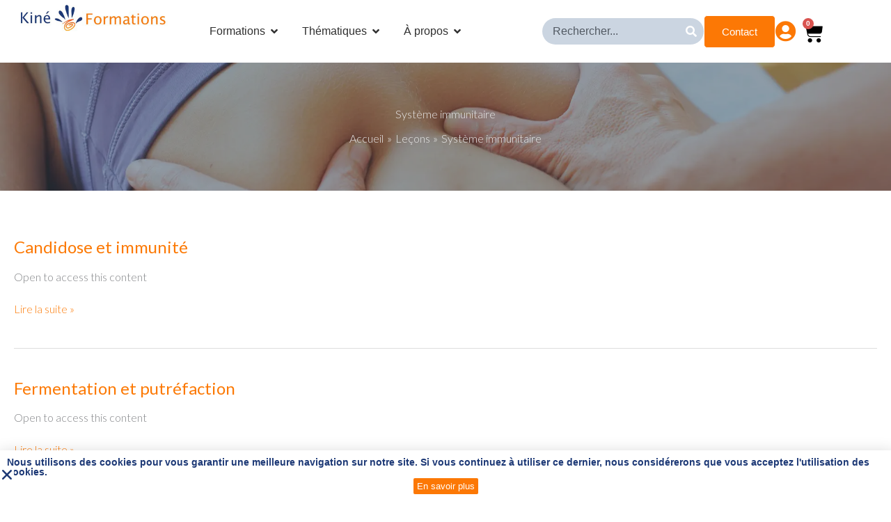

--- FILE ---
content_type: text/css; charset=utf-8
request_url: https://www.kine-formations.com/wp-content/themes/kine-formations/style.css?ver=1.5.5.1
body_size: 2574
content:
/**
Theme Name: Kiné Formations
Author: WebMat
Author URI: https://webmat.pro/
Description: Thème enfant Astra pour Kiné Formations
Version: 1.5.5.1
License: GNU General Public License v2 or later
License URI: http://www.gnu.org/licenses/gpl-2.0.html
Text Domain: kine-formations
Template: astra
*/


/*-----------------------------------------------------------------------------------
1 - General
-- 1-1 Header
-- 1-1.1 Sub Header
-- 1-2 Header Sticky
-- 1-3 Pied de page
-- 1-4 Shortcode

2 - Plugins
-- 2-1 wpadverts

3 - Woocommerce
-- 3-1 single product
-- 3-2 divers
-- 3-3 checkout

-----------------------------------------------------------------------------------*/



/*--------------------------------------------------------------------------------------

1 - General

--------------------------------------------------------------------------------------*/

	a, a:hover, a:active, a:focus {
	   outline: 0;
	}

	/*--------------------------------------------------------------
	1-1 Header
	--------------------------------------------------------------*/
	header#ast-fixed-header {
		z-index: 100;
	}
	.header-signin {
	    margin: auto 10px auto auto;
	}
	.header-signin .btn-register {
	    background-color: #fc7904;
		color: white;
	    border-radius: 4px;
	    padding: 6px 10px;
	}
	.header-signin .btn-register:hover {
	    background-color: #1d3976;
	}

	.main-header-bar .mail > a > i {
		margin-top: -5px;
	}
	.main-header-bar .mail > a {
		color: #1a3a77;
	}
	.main-header-bar .tel > a {
	    color: #1a3a77;
	    font-size: 120%;
	    font-weight: bold;
	    background-image: url('./assets/images/fond-tel-azur.png');
	    background-repeat: no-repeat;
	    background-position: center;
	    padding: 0 25px 2.5px 100px!important;
	    width: auto!important;
	}
	.main-header-bar .register a {
		background-color: #f47500;
	    color: white;
	    margin: auto;
		padding-top: 10px!important;
		padding-right: 10px;
		padding-bottom: 10px!important;
		padding-left: 10px;
	    line-height: 1.4;
	}
	.main-header-bar .register a:hover {
	    color: #1a3a77;
	}
	.main-header-bar .login a {
		background-color: #1a3a77;
	    color: white;
	    margin: auto;
		padding-top: 10px!important;
		padding-right: 10px;
		padding-bottom: 10px!important;
		padding-left: 10px;
	    line-height: 1.4;
	}
	.main-header-bar .login a:hover {
	    color: #f47500;
	}
	.main-header-bar .account a {
	    background-color: #1a3a77;
	    color: white;
	    margin: auto;
	    padding-top: 10px!important;
		padding-right: 10px;
		padding-bottom: 10px!important;
		padding-left: 10px;
	    line-height: 1.4;
	}
	.main-header-bar .account a:hover {
	    color: #f47500;
	}

	.ast-header-break-point .main-navigation .icon {
	    display: inline-block;
	    width: auto;
	}
	.main-header-menu .icon a {
	    width: 25px!important;
	    height: 25px;
		  margin-right: 15px;
	    background-size: cover;
	    font-size: 0px;
	    overflow: hidden;
	    white-space: nowrap;
	    vertical-align: middle;
	}
	.main-header-menu .icon.fb a {
	    background-image: url(https://www.kine-formations.com/wp-content/uploads/2017/08/icon-fb.png);
		background-size: contain;
    	background-repeat: no-repeat;
	}
	.main-header-menu .icon.insta a {
	    background-image: url(https://www.kine-formations.com/wp-content/uploads/2017/08/icon-insta.png);
		background-size: contain;
		background-repeat: no-repeat;
	}
	.main-header-menu .icon.yt a {
	    background-image: url(https://www.kine-formations.com/wp-content/uploads/2017/08/icon-yt.png);
		background-size: contain;
		background-repeat: no-repeat;
	}
	.main-header-menu .icon.tel2 a {
	    background-image: url(https://www.kine-formations.com/wp-content/uploads/2017/08/icon-tel.png);
		background-size: contain;
		background-repeat: no-repeat;
	}
	.main-header-menu .icon.pass a {
	    background-image: url(https://www.kine-formations.com/wp-content/uploads/2017/08/icon-pass.png);
		background-size: contain;
		background-repeat: no-repeat;
	}

	/*--------------------------------------------------------------
	1-1.1 Sub Header
	--------------------------------------------------------------*/
	.home .ast-below-header {
	    position: absolute;
	    width: 100%;
	    background: none;
	}
	@media screen and (min-width:921px) {
		.ast-below-header {
		    box-shadow: 0 85px 50px -50px rgba(26,58,119,0.6) inset;
		}

		.ast-below-header .content-title {
			padding: 100px 0 75px;
		}
	}
	.ast-below-header .content-title .entry-title {
	    color: #1a3a77;
		font-size: 54px;
		font-weight: bold;
	    margin: auto;
	}
	.ast-below-header .content-title .sub-title {
	    color: white;
		font-size: 26px;
		font-weight: bold;
		text-transform: uppercase;
	}
	#breadcrumbs {
	    margin: 15px auto auto;
	    color: black;
	}
	/*.ast-below-header-menu li.current-menu-item {
	    box-shadow: 0 85px 50px -50px rgba(26,58,119,0.8) inset;
	}*/

	@media screen and (max-width:768px) {
		.ast-below-header {
			background: #29497a;
		}
		.ast-below-header .content-title .entry-title {
			color: white;
		}

	}

	.ast-header-break-point .ast-below-header .ast-container {
		padding: 0;
	}
	.ast-header-break-point .ast-below-header-section-wrap {
		position: absolute;
		width: 100%;
	}
	.ast-header-break-point .ast-below-header-section-wrap nav ul {
		background: #333333;
	}

	/*--------------------------------------------------------------
	1-2 Header Sticky
	--------------------------------------------------------------*/
	/*.ast-sticky-active .site-branding {
	    display: none;
	}
	.ast-sticky-active #site-navigation {
	    text-align: center;
	    margin: auto;
	}*/
	#ast-fixed-header.ast-header-slide {
		transition: none;
	}
	.ast-sticky-active .ast-below-header {
	    box-shadow: none;
		background: rgba(26,58,119,0.75);
		background-image: none!important;
		min-height: auto!important;
	}
	.ast-sticky-active .content-title, .ast-sticky-active #breadcrumbs {
	    display: none;
	}


	/*--------------------------------------------------------------
	1-3 Pied de page
	--------------------------------------------------------------*/
	/*footer {
	    border-top: 2px solid #1d3976;
	    border-radius: 40%;
	}*/
	.sub-footer {
		background: #f5f5f5;
	    padding: 20px 0;
	}
	.sub-footer img {
	    margin: auto 20px;
	}

	/*--------------------------------------------------------------
	-- 1-4 Shortcode
	--------------------------------------------------------------*/
	#display-comments {

	}
	#display-comments .title {
		font-style: italic;
		font-size: 1.875rem;
		font-size: 30px;
		font-weight: 400;
		font-family: 'Lato', sans-serif;
		text-transform: uppercase;
		color: #3a3a3a;
	}
	#display-comments .separator {
	    border-top: 1px solid #0a0a0a;
	    max-width: 10%;
	    margin: 10px 0;
	}

	#display-comments #slider {
	  position: relative;
	  overflow: hidden;
	  margin: 0;
	}

	#display-comments #slider ul {
	  position: relative;
	  margin: 0;
	  padding: 0;
	  list-style: none;
	}

	#display-comments #slider ul li {
	  position: relative;
	  display: block;
	  float: left;
	  margin: 0;
	  padding: 0;
	  width: 100%;
	}

	#display-comments a.control_prev, #display-comments a.control_next {
	    display: inline-block;
	    margin-left: 20px;
	    color: #2a2a2a;
	    font-weight: 600;
	    font-size: 18px;
		font-style: normal;
	    opacity: 0.8;
	    cursor: pointer;
	    height: 20px;
	}

	#display-comments a.control_prev:hover, #display-comments a.control_next:hover {
	  opacity: 1;
	  -webkit-transition: all 0.2s ease;
	}
	#display-comments .title-comment {
	  font-weight: 500;
	}

/*--------------------------------------------------------------------------------------

2 - Plugins

--------------------------------------------------------------------------------------*/
	/*--------------------------------------------------------------
	2-1 wpadverts
	--------------------------------------------------------------*/
	.wpadverts-slides.wpadverts-slides-with-thumbnail {
	    width: 35%;
	    height: 200px;
	    float: left;
	}


/*--------------------------------------------------------------------------------------

3 - Woocommerce

--------------------------------------------------------------------------------------*/
	/*--------------------------------------------------------------
	3-1 single product
	--------------------------------------------------------------*/
	body.single-product {
	    background-color: #f7f7f7;
	}
	.woocommerce div.product div.images {
	    margin-bottom: auto;
	}
	.ast-woocommerce-container {
	    background-color: white;
	    /*margin-top: -125px;
	    z-index: 99;
	    position: relative;*/
	}
	.woocommerce #content .ast-woocommerce-container div.product div.summary, .woocommerce .ast-woocommerce-container div.product div.summary, .woocommerce-page #content .ast-woocommerce-container div.product div.summary, .woocommerce-page .ast-woocommerce-container div.product div.summary {
	    padding: 15px;
	    margin-bottom: auto;
	    width: 35%!important;
	    float: left;
	}
	.ast-woocommerce-container .infos-product {
	    display: inline-block;
	    float: left;
	    width: 34%;
        padding: 0 10px 5px;
	}
	@media screen and (max-width:768px) {
		.woocommerce #content .ast-woocommerce-container div.product div.summary, .woocommerce .ast-woocommerce-container div.product div.summary, .woocommerce-page #content .ast-woocommerce-container div.product div.summary, .woocommerce-page .ast-woocommerce-container div.product div.summary {
		    width: 100%!important;
		}
		.ast-woocommerce-container .infos-product {
		    width: 100%;
		}

	}
	.ast-woocommerce-container .woocommerce-tabs.wc-tabs-wrapper {
		border-top: 50px solid #f7f7F7;
	    padding: 15px;
		margin-bottom: auto;
	}
	.ast-woocommerce-container section.related.products, section.up-sells.upsells.products {
		border-top: 50px solid #f7f7F7;
		padding: 15px;
		text-align: center;
	}
	.woocommerce div.product form.cart .button.single_add_to_cart_button {
	    padding: 20px 40px;
	    border-radius: 3px;
	    width: 100%;
	    font-size: 18px;
	    font-weight: 400;
		margin: auto;
	}

	.woocommerce div.product form.cart .variations {
	    margin-bottom: auto;
	    border: none;
	}
	.woocommerce div.product form.cart {
		margin: auto;
		width: 100%;
	}
	.woocommerce div.product form.cart .variations label {
	    font-weight: 400;
	    font-size: 90%;
	}

	.woocommerce div.product .product_meta {
		border: none;
	    margin: auto;
	}

	/* col info product */
	.desc-product {
	    /*display: flex;*/
		margin-bottom: 15px;
	}
	.info-product {
    	/*border: 0.5px solid #d8d8d8;
	    padding: 10px;
	    text-align: center;
		width: 100%;*/
		margin-bottom: 5px;
	}
	.info-product .title {
		font-size: 13px;
		font-weight: 400;
	}
	.info-product .desc {
	    font-size: 14px;
		margin-left: 7px;
	}


	/* table variations */
	.table-variations {
	    width: auto;
		margin: 10px 25px;
		display: inline-block;
	}
	.table-variations .lieu {
	    text-transform: capitalize;
	}

	.wcwl_email {
	    width: 100%;
	}
	.woocommerce_waitlist.button {
	    width: 100%;
	}


	.widget_recent_reviews .star-rating {
	    display: none;
	}


	.woocommerce #reviews #comments ol.commentlist li .comment-text {
	    margin: auto;
	}
	@media (min-width: 769px) {
		.woocommerce #reviews #comments {
		    width: 100%;
		}
		.woocommerce #reviews #review_form_wrapper {
			position: relative;
			z-index: 1;
		}
	}
	.woocommerce #reviews #comments ol.commentlist li {
		border: none;
	}

	/*--------------------------------------------------------------
	3-2 divers
	--------------------------------------------------------------*/
	.grecaptcha-badge {
		visibility: hidden;
	}
	.payment_box.payment_method_mercanet_onetime {
	    display: none!important;
	}


	/*--------------------------------------------------------------
	3-3 checkout
	--------------------------------------------------------------*/
	.checkout span.woocommerce-input-wrapper {
	    display: inline-block;
	    width: 100%;
	}
	.checkout .input-radio {
	    display: inline-block;
	    margin-right: 5px;
	}
	.woocommerce form .form-row label, .woocommerce-page form .form-row label.radio {
	    display: inline-block;
	    margin-right: 30px;
	}
	.checkout .handicap-text {
		display: none;
	}
	#txtsalarie {
		margin-top: 20px;
	}


--- FILE ---
content_type: application/javascript; charset=utf-8
request_url: https://www.kine-formations.com/wp-content/plugins/woocommerce-abandon-cart-pro/assets/js/vue.min.js?ver=6.9
body_size: 26444
content:
/*!
 * Vue.js v1.0.26
 * (c) 2016 Evan You
 * Released under the MIT License.
 */
!function(t,e){"object"==typeof exports&&"undefined"!=typeof module?module.exports=e():"function"==typeof define&&define.amd?define(e):t.Vue=e()}(this,function(){"use strict";function t(e,n,r){if(i(e,n))return void(e[n]=r);if(e._isVue)return void t(e._data,n,r);var s=e.__ob__;if(!s)return void(e[n]=r);if(s.convert(n,r),s.dep.notify(),s.vms)for(var o=s.vms.length;o--;){var a=s.vms[o];a._proxy(n),a._digest()}return r}function e(t,e){if(i(t,e)){delete t[e];var n=t.__ob__;if(!n)return void(t._isVue&&(delete t._data[e],t._digest()));if(n.dep.notify(),n.vms)for(var r=n.vms.length;r--;){var s=n.vms[r];s._unproxy(e),s._digest()}}}function i(t,e){return Oi.call(t,e)}function n(t){return Ti.test(t)}function r(t){var e=(t+"").charCodeAt(0);return 36===e||95===e}function s(t){return null==t?"":t.toString()}function o(t){if("string"!=typeof t)return t;var e=Number(t);return isNaN(e)?t:e}function a(t){return"true"===t?!0:"false"===t?!1:t}function h(t){var e=t.charCodeAt(0),i=t.charCodeAt(t.length-1);return e!==i||34!==e&&39!==e?t:t.slice(1,-1)}function l(t){return t.replace(Ni,c)}function c(t,e){return e?e.toUpperCase():""}function u(t){return t.replace(ji,"$1-$2").toLowerCase()}function f(t){return t.replace(Ei,c)}function p(t,e){return function(i){var n=arguments.length;return n?n>1?t.apply(e,arguments):t.call(e,i):t.call(e)}}function d(t,e){e=e||0;for(var i=t.length-e,n=new Array(i);i--;)n[i]=t[i+e];return n}function v(t,e){for(var i=Object.keys(e),n=i.length;n--;)t[i[n]]=e[i[n]];return t}function m(t){return null!==t&&"object"==typeof t}function g(t){return Si.call(t)===Fi}function _(t,e,i,n){Object.defineProperty(t,e,{value:i,enumerable:!!n,writable:!0,configurable:!0})}function y(t,e){var i,n,r,s,o,a=function h(){var a=Date.now()-s;e>a&&a>=0?i=setTimeout(h,e-a):(i=null,o=t.apply(r,n),i||(r=n=null))};return function(){return r=this,n=arguments,s=Date.now(),i||(i=setTimeout(a,e)),o}}function b(t,e){for(var i=t.length;i--;)if(t[i]===e)return i;return-1}function w(t){var e=function i(){return i.cancelled?void 0:t.apply(this,arguments)};return e.cancel=function(){e.cancelled=!0},e}function C(t,e){return t==e||(m(t)&&m(e)?JSON.stringify(t)===JSON.stringify(e):!1)}function $(t){this.size=0,this.limit=t,this.head=this.tail=void 0,this._keymap=Object.create(null)}function k(){var t,e=en.slice(hn,on).trim();if(e){t={};var i=e.match(vn);t.name=i[0],i.length>1&&(t.args=i.slice(1).map(x))}t&&(nn.filters=nn.filters||[]).push(t),hn=on+1}function x(t){if(mn.test(t))return{value:o(t),dynamic:!1};var e=h(t),i=e===t;return{value:i?t:e,dynamic:i}}function A(t){var e=dn.get(t);if(e)return e;for(en=t,ln=cn=!1,un=fn=pn=0,hn=0,nn={},on=0,an=en.length;an>on;on++)if(sn=rn,rn=en.charCodeAt(on),ln)39===rn&&92!==sn&&(ln=!ln);else if(cn)34===rn&&92!==sn&&(cn=!cn);else if(124===rn&&124!==en.charCodeAt(on+1)&&124!==en.charCodeAt(on-1))null==nn.expression?(hn=on+1,nn.expression=en.slice(0,on).trim()):k();else switch(rn){case 34:cn=!0;break;case 39:ln=!0;break;case 40:pn++;break;case 41:pn--;break;case 91:fn++;break;case 93:fn--;break;case 123:un++;break;case 125:un--}return null==nn.expression?nn.expression=en.slice(0,on).trim():0!==hn&&k(),dn.put(t,nn),nn}function O(t){return t.replace(_n,"\\$&")}function T(){var t=O(An.delimiters[0]),e=O(An.delimiters[1]),i=O(An.unsafeDelimiters[0]),n=O(An.unsafeDelimiters[1]);bn=new RegExp(i+"((?:.|\\n)+?)"+n+"|"+t+"((?:.|\\n)+?)"+e,"g"),wn=new RegExp("^"+i+"((?:.|\\n)+?)"+n+"$"),yn=new $(1e3)}function N(t){yn||T();var e=yn.get(t);if(e)return e;if(!bn.test(t))return null;for(var i,n,r,s,o,a,h=[],l=bn.lastIndex=0;i=bn.exec(t);)n=i.index,n>l&&h.push({value:t.slice(l,n)}),r=wn.test(i[0]),s=r?i[1]:i[2],o=s.charCodeAt(0),a=42===o,s=a?s.slice(1):s,h.push({tag:!0,value:s.trim(),html:r,oneTime:a}),l=n+i[0].length;return l<t.length&&h.push({value:t.slice(l)}),yn.put(t,h),h}function j(t,e){return t.length>1?t.map(function(t){return E(t,e)}).join("+"):E(t[0],e,!0)}function E(t,e,i){return t.tag?t.oneTime&&e?'"'+e.$eval(t.value)+'"':S(t.value,i):'"'+t.value+'"'}function S(t,e){if(Cn.test(t)){var i=A(t);return i.filters?"this._applyFilters("+i.expression+",null,"+JSON.stringify(i.filters)+",false)":"("+t+")"}return e?t:"("+t+")"}function F(t,e,i,n){R(t,1,function(){e.appendChild(t)},i,n)}function D(t,e,i,n){R(t,1,function(){B(t,e)},i,n)}function P(t,e,i){R(t,-1,function(){z(t)},e,i)}function R(t,e,i,n,r){var s=t.__v_trans;if(!s||!s.hooks&&!qi||!n._isCompiled||n.$parent&&!n.$parent._isCompiled)return i(),void(r&&r());var o=e>0?"enter":"leave";s[o](i,r)}function L(t){if("string"==typeof t){t=document.querySelector(t)}return t}function H(t){if(!t)return!1;var e=t.ownerDocument.documentElement,i=t.parentNode;return e===t||e===i||!(!i||1!==i.nodeType||!e.contains(i))}function I(t,e){var i=t.getAttribute(e);return null!==i&&t.removeAttribute(e),i}function M(t,e){var i=I(t,":"+e);return null===i&&(i=I(t,"v-bind:"+e)),i}function V(t,e){return t.hasAttribute(e)||t.hasAttribute(":"+e)||t.hasAttribute("v-bind:"+e)}function B(t,e){e.parentNode.insertBefore(t,e)}function W(t,e){e.nextSibling?B(t,e.nextSibling):e.parentNode.appendChild(t)}function z(t){t.parentNode.removeChild(t)}function U(t,e){e.firstChild?B(t,e.firstChild):e.appendChild(t)}function J(t,e){var i=t.parentNode;i&&i.replaceChild(e,t)}function q(t,e,i,n){t.addEventListener(e,i,n)}function Q(t,e,i){t.removeEventListener(e,i)}function G(t){var e=t.className;return"object"==typeof e&&(e=e.baseVal||""),e}function Z(t,e){Mi&&!/svg$/.test(t.namespaceURI)?t.className=e:t.setAttribute("class",e)}function X(t,e){if(t.classList)t.classList.add(e);else{var i=" "+G(t)+" ";i.indexOf(" "+e+" ")<0&&Z(t,(i+e).trim())}}function Y(t,e){if(t.classList)t.classList.remove(e);else{for(var i=" "+G(t)+" ",n=" "+e+" ";i.indexOf(n)>=0;)i=i.replace(n," ");Z(t,i.trim())}t.className||t.removeAttribute("class")}function K(t,e){var i,n;if(it(t)&&at(t.content)&&(t=t.content),t.hasChildNodes())for(tt(t),n=e?document.createDocumentFragment():document.createElement("div");i=t.firstChild;)n.appendChild(i);return n}function tt(t){for(var e;e=t.firstChild,et(e);)t.removeChild(e);for(;e=t.lastChild,et(e);)t.removeChild(e)}function et(t){return t&&(3===t.nodeType&&!t.data.trim()||8===t.nodeType)}function it(t){return t.tagName&&"template"===t.tagName.toLowerCase()}function nt(t,e){var i=An.debug?document.createComment(t):document.createTextNode(e?" ":"");return i.__v_anchor=!0,i}function rt(t){if(t.hasAttributes())for(var e=t.attributes,i=0,n=e.length;n>i;i++){var r=e[i].name;if(Nn.test(r))return l(r.replace(Nn,""))}}function st(t,e,i){for(var n;t!==e;)n=t.nextSibling,i(t),t=n;i(e)}function ot(t,e,i,n,r){function s(){if(a++,o&&a>=h.length){for(var t=0;t<h.length;t++)n.appendChild(h[t]);r&&r()}}var o=!1,a=0,h=[];st(t,e,function(t){t===e&&(o=!0),h.push(t),P(t,i,s)})}function at(t){return t&&11===t.nodeType}function ht(t){if(t.outerHTML)return t.outerHTML;var e=document.createElement("div");return e.appendChild(t.cloneNode(!0)),e.innerHTML}function lt(t,e){var i=t.tagName.toLowerCase(),n=t.hasAttributes();if(jn.test(i)||En.test(i)){if(n)return ct(t,e)}else{if(gt(e,"components",i))return{id:i};var r=n&&ct(t,e);if(r)return r}}function ct(t,e){var i=t.getAttribute("is");if(null!=i){if(gt(e,"components",i))return t.removeAttribute("is"),{id:i}}else if(i=M(t,"is"),null!=i)return{id:i,dynamic:!0}}function ut(e,n){var r,s,o;for(r in n)s=e[r],o=n[r],i(e,r)?m(s)&&m(o)&&ut(s,o):t(e,r,o);return e}function ft(t,e){var i=Object.create(t||null);return e?v(i,vt(e)):i}function pt(t){if(t.components)for(var e,i=t.components=vt(t.components),n=Object.keys(i),r=0,s=n.length;s>r;r++){var o=n[r];jn.test(o)||En.test(o)||(e=i[o],g(e)&&(i[o]=wi.extend(e)))}}function dt(t){var e,i,n=t.props;if(Di(n))for(t.props={},e=n.length;e--;)i=n[e],"string"==typeof i?t.props[i]=null:i.name&&(t.props[i.name]=i);else if(g(n)){var r=Object.keys(n);for(e=r.length;e--;)i=n[r[e]],"function"==typeof i&&(n[r[e]]={type:i})}}function vt(t){if(Di(t)){for(var e,i={},n=t.length;n--;){e=t[n];var r="function"==typeof e?e.options&&e.options.name||e.id:e.name||e.id;r&&(i[r]=e)}return i}return t}function mt(t,e,n){function r(i){var r=Sn[i]||Fn;o[i]=r(t[i],e[i],n,i)}pt(e),dt(e);var s,o={};if(e["extends"]&&(t="function"==typeof e["extends"]?mt(t,e["extends"].options,n):mt(t,e["extends"],n)),e.mixins)for(var a=0,h=e.mixins.length;h>a;a++){var l=e.mixins[a],c=l.prototype instanceof wi?l.options:l;t=mt(t,c,n)}for(s in t)r(s);for(s in e)i(t,s)||r(s);return o}function gt(t,e,i,n){if("string"==typeof i){var r,s=t[e],o=s[i]||s[r=l(i)]||s[r.charAt(0).toUpperCase()+r.slice(1)];return o}}function _t(){this.id=Dn++,this.subs=[]}function yt(t){Hn=!1,t(),Hn=!0}function bt(t){if(this.value=t,this.dep=new _t,_(t,"__ob__",this),Di(t)){var e=Pi?wt:Ct;e(t,Rn,Ln),this.observeArray(t)}else this.walk(t)}function wt(t,e){t.__proto__=e}function Ct(t,e,i){for(var n=0,r=i.length;r>n;n++){var s=i[n];_(t,s,e[s])}}function $t(t,e){if(t&&"object"==typeof t){var n;return i(t,"__ob__")&&t.__ob__ instanceof bt?n=t.__ob__:Hn&&(Di(t)||g(t))&&Object.isExtensible(t)&&!t._isVue&&(n=new bt(t)),n&&e&&n.addVm(e),n}}function kt(t,e,i){var n=new _t,r=Object.getOwnPropertyDescriptor(t,e);if(!r||r.configurable!==!1){var s=r&&r.get,o=r&&r.set,a=$t(i);Object.defineProperty(t,e,{enumerable:!0,configurable:!0,get:function(){var e=s?s.call(t):i;if(_t.target&&(n.depend(),a&&a.dep.depend(),Di(e)))for(var r,o=0,h=e.length;h>o;o++)r=e[o],r&&r.__ob__&&r.__ob__.dep.depend();return e},set:function(e){var r=s?s.call(t):i;e!==r&&(o?o.call(t,e):i=e,a=$t(e),n.notify())}})}}function xt(t){t.prototype._init=function(t){t=t||{},this.$el=null,this.$parent=t.parent,this.$root=this.$parent?this.$parent.$root:this,this.$children=[],this.$refs={},this.$els={},this._watchers=[],this._directives=[],this._uid=Mn++,this._isVue=!0,this._events={},this._eventsCount={},this._isFragment=!1,this._fragment=this._fragmentStart=this._fragmentEnd=null,this._isCompiled=this._isDestroyed=this._isReady=this._isAttached=this._isBeingDestroyed=this._vForRemoving=!1,this._unlinkFn=null,this._context=t._context||this.$parent,this._scope=t._scope,this._frag=t._frag,this._frag&&this._frag.children.push(this),this.$parent&&this.$parent.$children.push(this),t=this.$options=mt(this.constructor.options,t,this),this._updateRef(),this._data={},this._callHook("init"),this._initState(),this._initEvents(),this._callHook("created"),t.el&&this.$mount(t.el)}}function At(t){if(void 0===t)return"eof";var e=t.charCodeAt(0);switch(e){case 91:case 93:case 46:case 34:case 39:case 48:return t;case 95:case 36:return"ident";case 32:case 9:case 10:case 13:case 160:case 65279:case 8232:case 8233:return"ws"}return e>=97&&122>=e||e>=65&&90>=e?"ident":e>=49&&57>=e?"number":"else"}function Ot(t){var e=t.trim();return"0"===t.charAt(0)&&isNaN(t)?!1:n(e)?h(e):"*"+e}function Tt(t){function e(){var e=t[c+1];return u===Xn&&"'"===e||u===Yn&&'"'===e?(c++,n="\\"+e,p[Bn](),!0):void 0}var i,n,r,s,o,a,h,l=[],c=-1,u=Jn,f=0,p=[];for(p[Wn]=function(){void 0!==r&&(l.push(r),r=void 0)},p[Bn]=function(){void 0===r?r=n:r+=n},p[zn]=function(){p[Bn](),f++},p[Un]=function(){if(f>0)f--,u=Zn,p[Bn]();else{if(f=0,r=Ot(r),r===!1)return!1;p[Wn]()}};null!=u;)if(c++,i=t[c],"\\"!==i||!e()){if(s=At(i),h=er[u],o=h[s]||h["else"]||tr,o===tr)return;if(u=o[0],a=p[o[1]],a&&(n=o[2],n=void 0===n?i:n,a()===!1))return;if(u===Kn)return l.raw=t,l}}function Nt(t){var e=Vn.get(t);return e||(e=Tt(t),e&&Vn.put(t,e)),e}function jt(t,e){return It(e).get(t)}function Et(e,i,n){var r=e;if("string"==typeof i&&(i=Tt(i)),!i||!m(e))return!1;for(var s,o,a=0,h=i.length;h>a;a++)s=e,o=i[a],"*"===o.charAt(0)&&(o=It(o.slice(1)).get.call(r,r)),h-1>a?(e=e[o],m(e)||(e={},t(s,o,e))):Di(e)?e.$set(o,n):o in e?e[o]=n:t(e,o,n);return!0}function St(){}function Ft(t,e){var i=vr.length;return vr[i]=e?t.replace(lr,"\\n"):t,'"'+i+'"'}function Dt(t){var e=t.charAt(0),i=t.slice(1);return sr.test(i)?t:(i=i.indexOf('"')>-1?i.replace(ur,Pt):i,e+"scope."+i)}function Pt(t,e){return vr[e]}function Rt(t){ar.test(t),vr.length=0;var e=t.replace(cr,Ft).replace(hr,"");return e=(" "+e).replace(pr,Dt).replace(ur,Pt),Lt(e)}function Lt(t){try{return new Function("scope","return "+t+";")}catch(e){return St}}function Ht(t){var e=Nt(t);return e?function(t,i){Et(t,e,i)}:void 0}function It(t,e){t=t.trim();var i=nr.get(t);if(i)return e&&!i.set&&(i.set=Ht(i.exp)),i;var n={exp:t};return n.get=Mt(t)&&t.indexOf("[")<0?Lt("scope."+t):Rt(t),e&&(n.set=Ht(t)),nr.put(t,n),n}function Mt(t){return fr.test(t)&&!dr.test(t)&&"Math."!==t.slice(0,5)}function Vt(){gr.length=0,_r.length=0,yr={},br={},wr=!1}function Bt(){for(var t=!0;t;)t=!1,Wt(gr),Wt(_r),gr.length?t=!0:(Li&&An.devtools&&Li.emit("flush"),Vt())}function Wt(t){for(var e=0;e<t.length;e++){var i=t[e],n=i.id;yr[n]=null,i.run()}t.length=0}function zt(t){var e=t.id;if(null==yr[e]){var i=t.user?_r:gr;yr[e]=i.length,i.push(t),wr||(wr=!0,Yi(Bt))}}function Ut(t,e,i,n){n&&v(this,n);var r="function"==typeof e;if(this.vm=t,t._watchers.push(this),this.expression=e,this.cb=i,this.id=++Cr,this.active=!0,this.dirty=this.lazy,this.deps=[],this.newDeps=[],this.depIds=new Ki,this.newDepIds=new Ki,this.prevError=null,r)this.getter=e,this.setter=void 0;else{var s=It(e,this.twoWay);this.getter=s.get,this.setter=s.set}this.value=this.lazy?void 0:this.get(),this.queued=this.shallow=!1}function Jt(t,e){var i=void 0,n=void 0;e||(e=$r,e.clear());var r=Di(t),s=m(t);if((r||s)&&Object.isExtensible(t)){if(t.__ob__){var o=t.__ob__.dep.id;if(e.has(o))return;e.add(o)}if(r)for(i=t.length;i--;)Jt(t[i],e);else if(s)for(n=Object.keys(t),i=n.length;i--;)Jt(t[n[i]],e)}}function qt(t){return it(t)&&at(t.content)}function Qt(t,e){var i=e?t:t.trim(),n=xr.get(i);if(n)return n;var r=document.createDocumentFragment(),s=t.match(Tr),o=Nr.test(t),a=jr.test(t);if(s||o||a){var h=s&&s[1],l=Or[h]||Or.efault,c=l[0],u=l[1],f=l[2],p=document.createElement("div");for(p.innerHTML=u+t+f;c--;)p=p.lastChild;for(var d;d=p.firstChild;)r.appendChild(d)}else r.appendChild(document.createTextNode(t));return e||tt(r),xr.put(i,r),r}function Gt(t){if(qt(t))return Qt(t.innerHTML);if("SCRIPT"===t.tagName)return Qt(t.textContent);for(var e,i=Zt(t),n=document.createDocumentFragment();e=i.firstChild;)n.appendChild(e);return tt(n),n}function Zt(t){if(!t.querySelectorAll)return t.cloneNode();var e,i,n,r=t.cloneNode(!0);if(Er){var s=r;if(qt(t)&&(t=t.content,s=r.content),i=t.querySelectorAll("template"),i.length)for(n=s.querySelectorAll("template"),e=n.length;e--;)n[e].parentNode.replaceChild(Zt(i[e]),n[e])}if(Sr)if("TEXTAREA"===t.tagName)r.value=t.value;else if(i=t.querySelectorAll("textarea"),i.length)for(n=r.querySelectorAll("textarea"),e=n.length;e--;)n[e].value=i[e].value;return r}function Xt(t,e,i){var n,r;return at(t)?(tt(t),e?Zt(t):t):("string"==typeof t?i||"#"!==t.charAt(0)?r=Qt(t,i):(r=Ar.get(t),r||(n=document.getElementById(t.slice(1)),n&&(r=Gt(n),Ar.put(t,r)))):t.nodeType&&(r=Gt(t)),r&&e?Zt(r):r)}function Yt(t,e,i,n,r,s){this.children=[],this.childFrags=[],this.vm=e,this.scope=r,this.inserted=!1,this.parentFrag=s,s&&s.childFrags.push(this),this.unlink=t(e,i,n,r,this);var o=this.single=1===i.childNodes.length&&!i.childNodes[0].__v_anchor;o?(this.node=i.childNodes[0],this.before=Kt,this.remove=te):(this.node=nt("fragment-start"),this.end=nt("fragment-end"),this.frag=i,U(this.node,i),i.appendChild(this.end),this.before=ee,this.remove=ie),this.node.__v_frag=this}function Kt(t,e){this.inserted=!0;var i=e!==!1?D:B;i(this.node,t,this.vm),H(this.node)&&this.callHook(ne)}function te(){this.inserted=!1;var t=H(this.node),e=this;this.beforeRemove(),P(this.node,this.vm,function(){t&&e.callHook(re),e.destroy()})}function ee(t,e){this.inserted=!0;var i=this.vm,n=e!==!1?D:B;st(this.node,this.end,function(e){n(e,t,i)}),H(this.node)&&this.callHook(ne)}function ie(){this.inserted=!1;var t=this,e=H(this.node);this.beforeRemove(),ot(this.node,this.end,this.vm,this.frag,function(){e&&t.callHook(re),t.destroy()})}function ne(t){!t._isAttached&&H(t.$el)&&t._callHook("attached")}function re(t){t._isAttached&&!H(t.$el)&&t._callHook("detached")}function se(t,e){this.vm=t;var i,n="string"==typeof e;n||it(e)&&!e.hasAttribute("v-if")?i=Xt(e,!0):(i=document.createDocumentFragment(),i.appendChild(e)),this.template=i;var r,s=t.constructor.cid;if(s>0){var o=s+(n?e:ht(e));r=Pr.get(o),r||(r=De(i,t.$options,!0),Pr.put(o,r))}else r=De(i,t.$options,!0);this.linker=r}function oe(t,e,i){var n=t.node.previousSibling;if(n){for(t=n.__v_frag;!(t&&t.forId===i&&t.inserted||n===e);){if(n=n.previousSibling,!n)return;t=n.__v_frag}return t}}function ae(t){var e=t.node;if(t.end)for(;!e.__vue__&&e!==t.end&&e.nextSibling;)e=e.nextSibling;return e.__vue__}function he(t){for(var e=-1,i=new Array(Math.floor(t));++e<t;)i[e]=e;return i}function le(t,e,i,n){return n?"$index"===n?t:n.charAt(0).match(/\w/)?jt(i,n):i[n]:e||i}function ce(t,e,i){for(var n,r,s,o=e?[]:null,a=0,h=t.options.length;h>a;a++)if(n=t.options[a],s=i?n.hasAttribute("selected"):n.selected){if(r=n.hasOwnProperty("_value")?n._value:n.value,!e)return r;o.push(r)}return o}function ue(t,e){for(var i=t.length;i--;)if(C(t[i],e))return i;return-1}function fe(t,e){var i=e.map(function(t){var e=t.charCodeAt(0);return e>47&&58>e?parseInt(t,10):1===t.length&&(e=t.toUpperCase().charCodeAt(0),e>64&&91>e)?e:is[t]});return i=[].concat.apply([],i),function(e){return i.indexOf(e.keyCode)>-1?t.call(this,e):void 0}}function pe(t){return function(e){return e.stopPropagation(),t.call(this,e)}}function de(t){return function(e){return e.preventDefault(),t.call(this,e)}}function ve(t){return function(e){return e.target===e.currentTarget?t.call(this,e):void 0}}function me(t){if(as[t])return as[t];var e=ge(t);return as[t]=as[e]=e,e}function ge(t){t=u(t);var e=l(t),i=e.charAt(0).toUpperCase()+e.slice(1);hs||(hs=document.createElement("div"));var n,r=rs.length;if("filter"!==e&&e in hs.style)return{kebab:t,camel:e};for(;r--;)if(n=ss[r]+i,n in hs.style)return{kebab:rs[r]+t,camel:n}}function _e(t){var e=[];if(Di(t))for(var i=0,n=t.length;n>i;i++){var r=t[i];if(r)if("string"==typeof r)e.push(r);else for(var s in r)r[s]&&e.push(s)}else if(m(t))for(var o in t)t[o]&&e.push(o);return e}function ye(t,e,i){if(e=e.trim(),-1===e.indexOf(" "))return void i(t,e);for(var n=e.split(/\s+/),r=0,s=n.length;s>r;r++)i(t,n[r])}function be(t,e,i){function n(){++s>=r?i():t[s].call(e,n)}var r=t.length,s=0;t[0].call(e,n)}function we(t,e,i){for(var r,s,o,a,h,c,f,p=[],d=Object.keys(e),v=d.length;v--;)s=d[v],r=e[s]||ks,h=l(s),xs.test(h)&&(f={name:s,path:h,options:r,mode:$s.ONE_WAY,raw:null},o=u(s),null===(a=M(t,o))&&(null!==(a=M(t,o+".sync"))?f.mode=$s.TWO_WAY:null!==(a=M(t,o+".once"))&&(f.mode=$s.ONE_TIME)),null!==a?(f.raw=a,c=A(a),a=c.expression,f.filters=c.filters,n(a)&&!c.filters?f.optimizedLiteral=!0:f.dynamic=!0,f.parentPath=a):null!==(a=I(t,o))&&(f.raw=a),p.push(f));return Ce(p)}function Ce(t){return function(e,n){e._props={};for(var r,s,l,c,f,p=e.$options.propsData,d=t.length;d--;)if(r=t[d],f=r.raw,s=r.path,l=r.options,e._props[s]=r,p&&i(p,s)&&ke(e,r,p[s]),null===f)ke(e,r,void 0);else if(r.dynamic)r.mode===$s.ONE_TIME?(c=(n||e._context||e).$get(r.parentPath),ke(e,r,c)):e._context?e._bindDir({name:"prop",def:Os,prop:r},null,null,n):ke(e,r,e.$get(r.parentPath));else if(r.optimizedLiteral){var v=h(f);c=v===f?a(o(f)):v,ke(e,r,c)}else c=l.type!==Boolean||""!==f&&f!==u(r.name)?f:!0,ke(e,r,c)}}function $e(t,e,i,n){var r=e.dynamic&&Mt(e.parentPath),s=i;void 0===s&&(s=Ae(t,e)),s=Te(e,s,t);var o=s!==i;Oe(e,s,t)||(s=void 0),r&&!o?yt(function(){n(s)}):n(s)}function ke(t,e,i){$e(t,e,i,function(i){kt(t,e.path,i)})}function xe(t,e,i){$e(t,e,i,function(i){t[e.path]=i})}function Ae(t,e){var n=e.options;if(!i(n,"default"))return n.type===Boolean?!1:void 0;var r=n["default"];return m(r),"function"==typeof r&&n.type!==Function?r.call(t):r}function Oe(t,e,i){if(!t.options.required&&(null===t.raw||null==e))return!0;var n=t.options,r=n.type,s=!r,o=[];if(r){Di(r)||(r=[r]);for(var a=0;a<r.length&&!s;a++){var h=Ne(e,r[a]);o.push(h.expectedType),s=h.valid}}if(!s)return!1;var l=n.validator;return!l||l(e)}function Te(t,e,i){var n=t.options.coerce;return n&&"function"==typeof n?n(e):e}function Ne(t,e){var i,n;return e===String?(n="string",i=typeof t===n):e===Number?(n="number",i=typeof t===n):e===Boolean?(n="boolean",i=typeof t===n):e===Function?(n="function",i=typeof t===n):e===Object?(n="object",i=g(t)):e===Array?(n="array",i=Di(t)):i=t instanceof e,{valid:i,expectedType:n}}function je(t){Ts.push(t),Ns||(Ns=!0,Yi(Ee))}function Ee(){for(var t=document.documentElement.offsetHeight,e=0;e<Ts.length;e++)Ts[e]();return Ts=[],Ns=!1,t}function Se(t,e,i,n){this.id=e,this.el=t,this.enterClass=i&&i.enterClass||e+"-enter",this.leaveClass=i&&i.leaveClass||e+"-leave",this.hooks=i,this.vm=n,this.pendingCssEvent=this.pendingCssCb=this.cancel=this.pendingJsCb=this.op=this.cb=null,this.justEntered=!1,this.entered=this.left=!1,this.typeCache={},this.type=i&&i.type;var r=this;["enterNextTick","enterDone","leaveNextTick","leaveDone"].forEach(function(t){r[t]=p(r[t],r)})}function Fe(t){if(/svg$/.test(t.namespaceURI)){var e=t.getBoundingClientRect();return!(e.width||e.height)}return!(t.offsetWidth||t.offsetHeight||t.getClientRects().length)}function De(t,e,i){var n=i||!e._asComponent?Ve(t,e):null,r=n&&n.terminal||ri(t)||!t.hasChildNodes()?null:qe(t.childNodes,e);return function(t,e,i,s,o){var a=d(e.childNodes),h=Pe(function(){n&&n(t,e,i,s,o),r&&r(t,a,i,s,o)},t);return Le(t,h)}}function Pe(t,e){e._directives=[];var i=e._directives.length;t();var n=e._directives.slice(i);n.sort(Re);for(var r=0,s=n.length;s>r;r++)n[r]._bind();return n}function Re(t,e){return t=t.descriptor.def.priority||zs,e=e.descriptor.def.priority||zs,t>e?-1:t===e?0:1}function Le(t,e,i,n){function r(r){He(t,e,r),i&&n&&He(i,n)}return r.dirs=e,r}function He(t,e,i){for(var n=e.length;n--;)e[n]._teardown()}function Ie(t,e,i,n){var r=we(e,i,t),s=Pe(function(){r(t,n)},t);return Le(t,s)}function Me(t,e,i){var n,r,s=e._containerAttrs,o=e._replacerAttrs;return 11!==t.nodeType&&(e._asComponent?(s&&i&&(n=ti(s,i)),o&&(r=ti(o,e))):r=ti(t.attributes,e)),e._containerAttrs=e._replacerAttrs=null,function(t,e,i){var s,o=t._context;o&&n&&(s=Pe(function(){n(o,e,null,i)},o));var a=Pe(function(){r&&r(t,e)},t);return Le(t,a,o,s)}}function Ve(t,e){var i=t.nodeType;return 1!==i||ri(t)?3===i&&t.data.trim()?We(t,e):null:Be(t,e)}function Be(t,e){if("TEXTAREA"===t.tagName){var i=N(t.value);i&&(t.setAttribute(":value",j(i)),t.value="")}var n,r=t.hasAttributes(),s=r&&d(t.attributes);return r&&(n=Xe(t,s,e)),n||(n=Ge(t,e)),n||(n=Ze(t,e)),!n&&r&&(n=ti(s,e)),n}function We(t,e){if(t._skip)return ze;var i=N(t.wholeText);if(!i)return null;for(var n=t.nextSibling;n&&3===n.nodeType;)n._skip=!0,n=n.nextSibling;for(var r,s,o=document.createDocumentFragment(),a=0,h=i.length;h>a;a++)s=i[a],r=s.tag?Ue(s,e):document.createTextNode(s.value),o.appendChild(r);return Je(i,o,e)}function ze(t,e){z(e)}function Ue(t,e){function i(e){if(!t.descriptor){var i=A(t.value);t.descriptor={name:e,def:bs[e],expression:i.expression,filters:i.filters}}}var n;return t.oneTime?n=document.createTextNode(t.value):t.html?(n=document.createComment("v-html"),i("html")):(n=document.createTextNode(" "),i("text")),n}function Je(t,e){return function(i,n,r,o){for(var a,h,l,c=e.cloneNode(!0),u=d(c.childNodes),f=0,p=t.length;p>f;f++)a=t[f],h=a.value,a.tag&&(l=u[f],a.oneTime?(h=(o||i).$eval(h),a.html?J(l,Xt(h,!0)):l.data=s(h)):i._bindDir(a.descriptor,l,r,o));J(n,c)}}function qe(t,e){for(var i,n,r,s=[],o=0,a=t.length;a>o;o++)r=t[o],i=Ve(r,e),n=i&&i.terminal||"SCRIPT"===r.tagName||!r.hasChildNodes()?null:qe(r.childNodes,e),s.push(i,n);return s.length?Qe(s):null}function Qe(t){return function(e,i,n,r,s){for(var o,a,h,l=0,c=0,u=t.length;u>l;c++){o=i[c],a=t[l++],h=t[l++];var f=d(o.childNodes);a&&a(e,o,n,r,s),h&&h(e,f,n,r,s)}}}function Ge(t,e){var i=t.tagName.toLowerCase();if(!jn.test(i)){var n=gt(e,"elementDirectives",i);return n?Ke(t,i,"",e,n):void 0}}function Ze(t,e){var i=lt(t,e);if(i){var n=rt(t),r={name:"component",ref:n,expression:i.id,def:Hs.component,modifiers:{literal:!i.dynamic}},s=function(t,e,i,s,o){n&&kt((s||t).$refs,n,null),t._bindDir(r,e,i,s,o)};return s.terminal=!0,s}}function Xe(t,e,i){if(null!==I(t,"v-pre"))return Ye;if(t.hasAttribute("v-else")){var n=t.previousElementSibling;if(n&&n.hasAttribute("v-if"))return Ye}for(var r,s,o,a,h,l,c,u,f,p,d=0,v=e.length;v>d;d++)r=e[d],s=r.name.replace(Bs,""),(h=s.match(Vs))&&(f=gt(i,"directives",h[1]),f&&f.terminal&&(!p||(f.priority||Us)>p.priority)&&(p=f,c=r.name,a=ei(r.name),o=r.value,l=h[1],u=h[2]));return p?Ke(t,l,o,i,p,c,u,a):void 0}function Ye(){}function Ke(t,e,i,n,r,s,o,a){var h=A(i),l={name:e,arg:o,expression:h.expression,filters:h.filters,raw:i,attr:s,modifiers:a,def:r};"for"!==e&&"router-view"!==e||(l.ref=rt(t));var c=function(t,e,i,n,r){l.ref&&kt((n||t).$refs,l.ref,null),t._bindDir(l,e,i,n,r)};return c.terminal=!0,c}function ti(t,e){function i(t,e,i){var n=i&&ni(i),r=!n&&A(s);v.push({name:t,attr:o,raw:a,def:e,arg:l,modifiers:c,expression:r&&r.expression,filters:r&&r.filters,interp:i,hasOneTime:n})}for(var n,r,s,o,a,h,l,c,u,f,p,d=t.length,v=[];d--;)if(n=t[d],r=o=n.name,s=a=n.value,f=N(s),l=null,c=ei(r),r=r.replace(Bs,""),f)s=j(f),l=r,i("bind",bs.bind,f);else if(Ws.test(r))c.literal=!Is.test(r),i("transition",Hs.transition);else if(Ms.test(r))l=r.replace(Ms,""),i("on",bs.on);else if(Is.test(r))h=r.replace(Is,""),"style"===h||"class"===h?i(h,Hs[h]):(l=h,i("bind",bs.bind));else if(p=r.match(Vs)){if(h=p[1],l=p[2],"else"===h)continue;u=gt(e,"directives",h,!0),u&&i(h,u)}return v.length?ii(v):void 0}function ei(t){var e=Object.create(null),i=t.match(Bs);if(i)for(var n=i.length;n--;)e[i[n].slice(1)]=!0;return e}function ii(t){return function(e,i,n,r,s){for(var o=t.length;o--;)e._bindDir(t[o],i,n,r,s)}}function ni(t){for(var e=t.length;e--;)if(t[e].oneTime)return!0}function ri(t){return"SCRIPT"===t.tagName&&(!t.hasAttribute("type")||"text/javascript"===t.getAttribute("type"))}function si(t,e){return e&&(e._containerAttrs=ai(t)),it(t)&&(t=Xt(t)),e&&(e._asComponent&&!e.template&&(e.template="<slot></slot>"),e.template&&(e._content=K(t),t=oi(t,e))),at(t)&&(U(nt("v-start",!0),t),t.appendChild(nt("v-end",!0))),t}function oi(t,e){var i=e.template,n=Xt(i,!0);if(n){var r=n.firstChild,s=r.tagName&&r.tagName.toLowerCase();return e.replace?(t===document.body,n.childNodes.length>1||1!==r.nodeType||"component"===s||gt(e,"components",s)||V(r,"is")||gt(e,"elementDirectives",s)||r.hasAttribute("v-for")||r.hasAttribute("v-if")?n:(e._replacerAttrs=ai(r),hi(t,r),r)):(t.appendChild(n),t)}}function ai(t){return 1===t.nodeType&&t.hasAttributes()?d(t.attributes):void 0}function hi(t,e){for(var i,n,r=t.attributes,s=r.length;s--;)i=r[s].name,n=r[s].value,e.hasAttribute(i)||Js.test(i)?"class"===i&&!N(n)&&(n=n.trim())&&n.split(/\s+/).forEach(function(t){X(e,t)}):e.setAttribute(i,n)}function li(t,e){if(e){for(var i,n,r=t._slotContents=Object.create(null),s=0,o=e.children.length;o>s;s++)i=e.children[s],(n=i.getAttribute("slot"))&&(r[n]||(r[n]=[])).push(i);for(n in r)r[n]=ci(r[n],e);if(e.hasChildNodes()){var a=e.childNodes;if(1===a.length&&3===a[0].nodeType&&!a[0].data.trim())return;r["default"]=ci(e.childNodes,e)}}}function ci(t,e){var i=document.createDocumentFragment();t=d(t);for(var n=0,r=t.length;r>n;n++){var s=t[n];!it(s)||s.hasAttribute("v-if")||s.hasAttribute("v-for")||(e.removeChild(s),s=Xt(s,!0)),i.appendChild(s)}return i}function ui(t){function e(){}function n(t,e){var i=new Ut(e,t,null,{lazy:!0});return function(){return i.dirty&&i.evaluate(),_t.target&&i.depend(),i.value}}Object.defineProperty(t.prototype,"$data",{get:function(){return this._data},set:function(t){t!==this._data&&this._setData(t)}}),t.prototype._initState=function(){this._initProps(),this._initMeta(),this._initMethods(),this._initData(),this._initComputed()},t.prototype._initProps=function(){var t=this.$options,e=t.el,i=t.props;e=t.el=L(e),this._propsUnlinkFn=e&&1===e.nodeType&&i?Ie(this,e,i,this._scope):null},t.prototype._initData=function(){var t=this.$options.data,e=this._data=t?t():{};g(e)||(e={});var n,r,s=this._props,o=Object.keys(e);for(n=o.length;n--;)r=o[n],s&&i(s,r)||this._proxy(r);$t(e,this)},t.prototype._setData=function(t){t=t||{};var e=this._data;this._data=t;var n,r,s;for(n=Object.keys(e),s=n.length;s--;)r=n[s],r in t||this._unproxy(r);for(n=Object.keys(t),s=n.length;s--;)r=n[s],i(this,r)||this._proxy(r);e.__ob__.removeVm(this),$t(t,this),this._digest()},t.prototype._proxy=function(t){if(!r(t)){var e=this;Object.defineProperty(e,t,{configurable:!0,enumerable:!0,get:function(){return e._data[t]},set:function(i){e._data[t]=i}})}},t.prototype._unproxy=function(t){r(t)||delete this[t]},t.prototype._digest=function(){for(var t=0,e=this._watchers.length;e>t;t++)this._watchers[t].update(!0)},t.prototype._initComputed=function(){var t=this.$options.computed;if(t)for(var i in t){var r=t[i],s={enumerable:!0,configurable:!0};"function"==typeof r?(s.get=n(r,this),s.set=e):(s.get=r.get?r.cache!==!1?n(r.get,this):p(r.get,this):e,s.set=r.set?p(r.set,this):e),Object.defineProperty(this,i,s)}},t.prototype._initMethods=function(){var t=this.$options.methods;if(t)for(var e in t)this[e]=p(t[e],this)},t.prototype._initMeta=function(){var t=this.$options._meta;if(t)for(var e in t)kt(this,e,t[e])}}function fi(t){function e(t,e){for(var i,n,r,s=e.attributes,o=0,a=s.length;a>o;o++)i=s[o].name,Qs.test(i)&&(i=i.replace(Qs,""),n=s[o].value,Mt(n)&&(n+=".apply(this, $arguments)"),r=(t._scope||t._context).$eval(n,!0),r._fromParent=!0,t.$on(i.replace(Qs),r))}function i(t,e,i){if(i){var r,s,o,a;for(s in i)if(r=i[s],Di(r))for(o=0,a=r.length;a>o;o++)n(t,e,s,r[o]);else n(t,e,s,r)}}function n(t,e,i,r,s){var o=typeof r;if("function"===o)t[e](i,r,s);else if("string"===o){var a=t.$options.methods,h=a&&a[r];h&&t[e](i,h,s)}else r&&"object"===o&&n(t,e,i,r.handler,r)}function r(){this._isAttached||(this._isAttached=!0,this.$children.forEach(s))}function s(t){!t._isAttached&&H(t.$el)&&t._callHook("attached")}function o(){this._isAttached&&(this._isAttached=!1,this.$children.forEach(a))}function a(t){t._isAttached&&!H(t.$el)&&t._callHook("detached")}t.prototype._initEvents=function(){var t=this.$options;t._asComponent&&e(this,t.el),i(this,"$on",t.events),i(this,"$watch",t.watch)},t.prototype._initDOMHooks=function(){this.$on("hook:attached",r),this.$on("hook:detached",o)},t.prototype._callHook=function(t){this.$emit("pre-hook:"+t);var e=this.$options[t];if(e)for(var i=0,n=e.length;n>i;i++)e[i].call(this);this.$emit("hook:"+t)}}function pi(){}function di(t,e,i,n,r,s){this.vm=e,this.el=i,this.descriptor=t,this.name=t.name,this.expression=t.expression,this.arg=t.arg,this.modifiers=t.modifiers,this.filters=t.filters,this.literal=this.modifiers&&this.modifiers.literal,this._locked=!1,this._bound=!1,this._listeners=null,this._host=n,this._scope=r,this._frag=s}function vi(t){t.prototype._updateRef=function(t){var e=this.$options._ref;if(e){var i=(this._scope||this._context).$refs;t?i[e]===this&&(i[e]=null):i[e]=this}},t.prototype._compile=function(t){var e=this.$options,i=t;if(t=si(t,e),this._initElement(t),1!==t.nodeType||null===I(t,"v-pre")){var n=this._context&&this._context.$options,r=Me(t,e,n);li(this,e._content);var s,o=this.constructor;e._linkerCachable&&(s=o.linker,s||(s=o.linker=De(t,e)));var a=r(this,t,this._scope),h=s?s(this,t):De(t,e)(this,t);this._unlinkFn=function(){a(),h(!0)},e.replace&&J(i,t),this._isCompiled=!0,this._callHook("compiled")}},t.prototype._initElement=function(t){at(t)?(this._isFragment=!0,this.$el=this._fragmentStart=t.firstChild,this._fragmentEnd=t.lastChild,3===this._fragmentStart.nodeType&&(this._fragmentStart.data=this._fragmentEnd.data=""),this._fragment=t):this.$el=t,this.$el.__vue__=this,this._callHook("beforeCompile")},t.prototype._bindDir=function(t,e,i,n,r){this._directives.push(new di(t,this,e,i,n,r))},t.prototype._destroy=function(t,e){if(this._isBeingDestroyed)return void(e||this._cleanup());var i,n,r=this,s=function(){!i||n||e||r._cleanup()};t&&this.$el&&(n=!0,this.$remove(function(){
n=!1,s()})),this._callHook("beforeDestroy"),this._isBeingDestroyed=!0;var o,a=this.$parent;for(a&&!a._isBeingDestroyed&&(a.$children.$remove(this),this._updateRef(!0)),o=this.$children.length;o--;)this.$children[o].$destroy();for(this._propsUnlinkFn&&this._propsUnlinkFn(),this._unlinkFn&&this._unlinkFn(),o=this._watchers.length;o--;)this._watchers[o].teardown();this.$el&&(this.$el.__vue__=null),i=!0,s()},t.prototype._cleanup=function(){this._isDestroyed||(this._frag&&this._frag.children.$remove(this),this._data&&this._data.__ob__&&this._data.__ob__.removeVm(this),this.$el=this.$parent=this.$root=this.$children=this._watchers=this._context=this._scope=this._directives=null,this._isDestroyed=!0,this._callHook("destroyed"),this.$off())}}function mi(t){t.prototype._applyFilters=function(t,e,i,n){var r,s,o,a,h,l,c,u,f;for(l=0,c=i.length;c>l;l++)if(r=i[n?c-l-1:l],s=gt(this.$options,"filters",r.name,!0),s&&(s=n?s.write:s.read||s,"function"==typeof s)){if(o=n?[t,e]:[t],h=n?2:1,r.args)for(u=0,f=r.args.length;f>u;u++)a=r.args[u],o[u+h]=a.dynamic?this.$get(a.value):a.value;t=s.apply(this,o)}return t},t.prototype._resolveComponent=function(e,i){var n;if(n="function"==typeof e?e:gt(this.$options,"components",e,!0))if(n.options)i(n);else if(n.resolved)i(n.resolved);else if(n.requested)n.pendingCallbacks.push(i);else{n.requested=!0;var r=n.pendingCallbacks=[i];n.call(this,function(e){g(e)&&(e=t.extend(e)),n.resolved=e;for(var i=0,s=r.length;s>i;i++)r[i](e)},function(t){})}}}function gi(t){function i(t){return JSON.parse(JSON.stringify(t))}t.prototype.$get=function(t,e){var i=It(t);if(i){if(e){var n=this;return function(){n.$arguments=d(arguments);var t=i.get.call(n,n);return n.$arguments=null,t}}try{return i.get.call(this,this)}catch(r){}}},t.prototype.$set=function(t,e){var i=It(t,!0);i&&i.set&&i.set.call(this,this,e)},t.prototype.$delete=function(t){e(this._data,t)},t.prototype.$watch=function(t,e,i){var n,r=this;"string"==typeof t&&(n=A(t),t=n.expression);var s=new Ut(r,t,e,{deep:i&&i.deep,sync:i&&i.sync,filters:n&&n.filters,user:!i||i.user!==!1});return i&&i.immediate&&e.call(r,s.value),function(){s.teardown()}},t.prototype.$eval=function(t,e){if(Gs.test(t)){var i=A(t),n=this.$get(i.expression,e);return i.filters?this._applyFilters(n,null,i.filters):n}return this.$get(t,e)},t.prototype.$interpolate=function(t){var e=N(t),i=this;return e?1===e.length?i.$eval(e[0].value)+"":e.map(function(t){return t.tag?i.$eval(t.value):t.value}).join(""):t},t.prototype.$log=function(t){var e=t?jt(this._data,t):this._data;if(e&&(e=i(e)),!t){var n;for(n in this.$options.computed)e[n]=i(this[n]);if(this._props)for(n in this._props)e[n]=i(this[n])}console.log(e)}}function _i(t){function e(t,e,n,r,s,o){e=i(e);var a=!H(e),h=r===!1||a?s:o,l=!a&&!t._isAttached&&!H(t.$el);return t._isFragment?(st(t._fragmentStart,t._fragmentEnd,function(i){h(i,e,t)}),n&&n()):h(t.$el,e,t,n),l&&t._callHook("attached"),t}function i(t){return"string"==typeof t?document.querySelector(t):t}function n(t,e,i,n){e.appendChild(t),n&&n()}function r(t,e,i,n){B(t,e),n&&n()}function s(t,e,i){z(t),i&&i()}t.prototype.$nextTick=function(t){Yi(t,this)},t.prototype.$appendTo=function(t,i,r){return e(this,t,i,r,n,F)},t.prototype.$prependTo=function(t,e,n){return t=i(t),t.hasChildNodes()?this.$before(t.firstChild,e,n):this.$appendTo(t,e,n),this},t.prototype.$before=function(t,i,n){return e(this,t,i,n,r,D)},t.prototype.$after=function(t,e,n){return t=i(t),t.nextSibling?this.$before(t.nextSibling,e,n):this.$appendTo(t.parentNode,e,n),this},t.prototype.$remove=function(t,e){if(!this.$el.parentNode)return t&&t();var i=this._isAttached&&H(this.$el);i||(e=!1);var n=this,r=function(){i&&n._callHook("detached"),t&&t()};if(this._isFragment)ot(this._fragmentStart,this._fragmentEnd,this,this._fragment,r);else{var o=e===!1?s:P;o(this.$el,this,r)}return this}}function yi(t){function e(t,e,n){var r=t.$parent;if(r&&n&&!i.test(e))for(;r;)r._eventsCount[e]=(r._eventsCount[e]||0)+n,r=r.$parent}t.prototype.$on=function(t,i){return(this._events[t]||(this._events[t]=[])).push(i),e(this,t,1),this},t.prototype.$once=function(t,e){function i(){n.$off(t,i),e.apply(this,arguments)}var n=this;return i.fn=e,this.$on(t,i),this},t.prototype.$off=function(t,i){var n;if(!arguments.length){if(this.$parent)for(t in this._events)n=this._events[t],n&&e(this,t,-n.length);return this._events={},this}if(n=this._events[t],!n)return this;if(1===arguments.length)return e(this,t,-n.length),this._events[t]=null,this;for(var r,s=n.length;s--;)if(r=n[s],r===i||r.fn===i){e(this,t,-1),n.splice(s,1);break}return this},t.prototype.$emit=function(t){var e="string"==typeof t;t=e?t:t.name;var i=this._events[t],n=e||!i;if(i){i=i.length>1?d(i):i;var r=e&&i.some(function(t){return t._fromParent});r&&(n=!1);for(var s=d(arguments,1),o=0,a=i.length;a>o;o++){var h=i[o],l=h.apply(this,s);l!==!0||r&&!h._fromParent||(n=!0)}}return n},t.prototype.$broadcast=function(t){var e="string"==typeof t;if(t=e?t:t.name,this._eventsCount[t]){var i=this.$children,n=d(arguments);e&&(n[0]={name:t,source:this});for(var r=0,s=i.length;s>r;r++){var o=i[r],a=o.$emit.apply(o,n);a&&o.$broadcast.apply(o,n)}return this}},t.prototype.$dispatch=function(t){var e=this.$emit.apply(this,arguments);if(e){var i=this.$parent,n=d(arguments);for(n[0]={name:t,source:this};i;)e=i.$emit.apply(i,n),i=e?i.$parent:null;return this}};var i=/^hook:/}function bi(t){function e(){this._isAttached=!0,this._isReady=!0,this._callHook("ready")}t.prototype.$mount=function(t){return this._isCompiled?void 0:(t=L(t),t||(t=document.createElement("div")),this._compile(t),this._initDOMHooks(),H(this.$el)?(this._callHook("attached"),e.call(this)):this.$once("hook:attached",e),this)},t.prototype.$destroy=function(t,e){this._destroy(t,e)},t.prototype.$compile=function(t,e,i,n){return De(t,this.$options,!0)(this,t,e,i,n)}}function wi(t){this._init(t)}function Ci(t,e,i){return i=i?parseInt(i,10):0,e=o(e),"number"==typeof e?t.slice(i,i+e):t}function $i(t,e,i){if(t=Ks(t),null==e)return t;if("function"==typeof e)return t.filter(e);e=(""+e).toLowerCase();for(var n,r,s,o,a="in"===i?3:2,h=Array.prototype.concat.apply([],d(arguments,a)),l=[],c=0,u=t.length;u>c;c++)if(n=t[c],s=n&&n.$value||n,o=h.length){for(;o--;)if(r=h[o],"$key"===r&&xi(n.$key,e)||xi(jt(s,r),e)){l.push(n);break}}else xi(n,e)&&l.push(n);return l}function ki(t){function e(t,e,i){var r=n[i];return r&&("$key"!==r&&(m(t)&&"$value"in t&&(t=t.$value),m(e)&&"$value"in e&&(e=e.$value)),t=m(t)?jt(t,r):t,e=m(e)?jt(e,r):e),t===e?0:t>e?s:-s}var i=null,n=void 0;t=Ks(t);var r=d(arguments,1),s=r[r.length-1];"number"==typeof s?(s=0>s?-1:1,r=r.length>1?r.slice(0,-1):r):s=1;var o=r[0];return o?("function"==typeof o?i=function(t,e){return o(t,e)*s}:(n=Array.prototype.concat.apply([],r),i=function(t,r,s){return s=s||0,s>=n.length-1?e(t,r,s):e(t,r,s)||i(t,r,s+1)}),t.slice().sort(i)):t}function xi(t,e){var i;if(g(t)){var n=Object.keys(t);for(i=n.length;i--;)if(xi(t[n[i]],e))return!0}else if(Di(t)){for(i=t.length;i--;)if(xi(t[i],e))return!0}else if(null!=t)return t.toString().toLowerCase().indexOf(e)>-1}function Ai(i){function n(t){return new Function("return function "+f(t)+" (options) { this._init(options) }")()}i.options={directives:bs,elementDirectives:Ys,filters:eo,transitions:{},components:{},partials:{},replace:!0},i.util=In,i.config=An,i.set=t,i["delete"]=e,i.nextTick=Yi,i.compiler=qs,i.FragmentFactory=se,i.internalDirectives=Hs,i.parsers={path:ir,text:$n,template:Fr,directive:gn,expression:mr},i.cid=0;var r=1;i.extend=function(t){t=t||{};var e=this,i=0===e.cid;if(i&&t._Ctor)return t._Ctor;var s=t.name||e.options.name,o=n(s||"VueComponent");return o.prototype=Object.create(e.prototype),o.prototype.constructor=o,o.cid=r++,o.options=mt(e.options,t),o["super"]=e,o.extend=e.extend,An._assetTypes.forEach(function(t){o[t]=e[t]}),s&&(o.options.components[s]=o),i&&(t._Ctor=o),o},i.use=function(t){if(!t.installed){var e=d(arguments,1);return e.unshift(this),"function"==typeof t.install?t.install.apply(t,e):t.apply(null,e),t.installed=!0,this}},i.mixin=function(t){i.options=mt(i.options,t)},An._assetTypes.forEach(function(t){i[t]=function(e,n){return n?("component"===t&&g(n)&&(n.name||(n.name=e),n=i.extend(n)),this.options[t+"s"][e]=n,n):this.options[t+"s"][e]}}),v(i.transition,Tn)}var Oi=Object.prototype.hasOwnProperty,Ti=/^\s?(true|false|-?[\d\.]+|'[^']*'|"[^"]*")\s?$/,Ni=/-(\w)/g,ji=/([a-z\d])([A-Z])/g,Ei=/(?:^|[-_\/])(\w)/g,Si=Object.prototype.toString,Fi="[object Object]",Di=Array.isArray,Pi="__proto__"in{},Ri="undefined"!=typeof window&&"[object Object]"!==Object.prototype.toString.call(window),Li=Ri&&window.__VUE_DEVTOOLS_GLOBAL_HOOK__,Hi=Ri&&window.navigator.userAgent.toLowerCase(),Ii=Hi&&Hi.indexOf("trident")>0,Mi=Hi&&Hi.indexOf("msie 9.0")>0,Vi=Hi&&Hi.indexOf("android")>0,Bi=Hi&&/(iphone|ipad|ipod|ios)/i.test(Hi),Wi=Bi&&Hi.match(/os ([\d_]+)/),zi=Wi&&Wi[1].split("_"),Ui=zi&&Number(zi[0])>=9&&Number(zi[1])>=3&&!window.indexedDB,Ji=void 0,qi=void 0,Qi=void 0,Gi=void 0;if(Ri&&!Mi){var Zi=void 0===window.ontransitionend&&void 0!==window.onwebkittransitionend,Xi=void 0===window.onanimationend&&void 0!==window.onwebkitanimationend;Ji=Zi?"WebkitTransition":"transition",qi=Zi?"webkitTransitionEnd":"transitionend",Qi=Xi?"WebkitAnimation":"animation",Gi=Xi?"webkitAnimationEnd":"animationend"}var Yi=function(){function t(){n=!1;var t=i.slice(0);i=[];for(var e=0;e<t.length;e++)t[e]()}var e,i=[],n=!1;if("undefined"==typeof MutationObserver||Ui){var r=Ri?window:"undefined"!=typeof global?global:{};e=r.setImmediate||setTimeout}else{var s=1,o=new MutationObserver(t),a=document.createTextNode(s);o.observe(a,{characterData:!0}),e=function(){s=(s+1)%2,a.data=s}}return function(r,s){var o=s?function(){r.call(s)}:r;i.push(o),n||(n=!0,e(t,0))}}(),Ki=void 0;"undefined"!=typeof Set&&Set.toString().match(/native code/)?Ki=Set:(Ki=function(){this.set=Object.create(null)},Ki.prototype.has=function(t){return void 0!==this.set[t]},Ki.prototype.add=function(t){this.set[t]=1},Ki.prototype.clear=function(){this.set=Object.create(null)});var tn=$.prototype;tn.put=function(t,e){var i,n=this.get(t,!0);return n||(this.size===this.limit&&(i=this.shift()),n={key:t},this._keymap[t]=n,this.tail?(this.tail.newer=n,n.older=this.tail):this.head=n,this.tail=n,this.size++),n.value=e,i},tn.shift=function(){var t=this.head;return t&&(this.head=this.head.newer,this.head.older=void 0,t.newer=t.older=void 0,this._keymap[t.key]=void 0,this.size--),t},tn.get=function(t,e){var i=this._keymap[t];if(void 0!==i)return i===this.tail?e?i:i.value:(i.newer&&(i===this.head&&(this.head=i.newer),i.newer.older=i.older),i.older&&(i.older.newer=i.newer),i.newer=void 0,i.older=this.tail,this.tail&&(this.tail.newer=i),this.tail=i,e?i:i.value)};var en,nn,rn,sn,on,an,hn,ln,cn,un,fn,pn,dn=new $(1e3),vn=/[^\s'"]+|'[^']*'|"[^"]*"/g,mn=/^in$|^-?\d+/,gn=Object.freeze({parseDirective:A}),_n=/[-.*+?^${}()|[\]\/\\]/g,yn=void 0,bn=void 0,wn=void 0,Cn=/[^|]\|[^|]/,$n=Object.freeze({compileRegex:T,parseText:N,tokensToExp:j}),kn=["{{","}}"],xn=["{{{","}}}"],An=Object.defineProperties({debug:!1,silent:!1,async:!0,warnExpressionErrors:!0,devtools:!1,_delimitersChanged:!0,_assetTypes:["component","directive","elementDirective","filter","transition","partial"],_propBindingModes:{ONE_WAY:0,TWO_WAY:1,ONE_TIME:2},_maxUpdateCount:100},{delimiters:{get:function(){return kn},set:function(t){kn=t,T()},configurable:!0,enumerable:!0},unsafeDelimiters:{get:function(){return xn},set:function(t){xn=t,T()},configurable:!0,enumerable:!0}}),On=void 0,Tn=Object.freeze({appendWithTransition:F,beforeWithTransition:D,removeWithTransition:P,applyTransition:R}),Nn=/^v-ref:/,jn=/^(div|p|span|img|a|b|i|br|ul|ol|li|h1|h2|h3|h4|h5|h6|code|pre|table|th|td|tr|form|label|input|select|option|nav|article|section|header|footer)$/i,En=/^(slot|partial|component)$/i,Sn=An.optionMergeStrategies=Object.create(null);Sn.data=function(t,e,i){return i?t||e?function(){var n="function"==typeof e?e.call(i):e,r="function"==typeof t?t.call(i):void 0;return n?ut(n,r):r}:void 0:e?"function"!=typeof e?t:t?function(){return ut(e.call(this),t.call(this))}:e:t},Sn.el=function(t,e,i){if(i||!e||"function"==typeof e){var n=e||t;return i&&"function"==typeof n?n.call(i):n}},Sn.init=Sn.created=Sn.ready=Sn.attached=Sn.detached=Sn.beforeCompile=Sn.compiled=Sn.beforeDestroy=Sn.destroyed=Sn.activate=function(t,e){return e?t?t.concat(e):Di(e)?e:[e]:t},An._assetTypes.forEach(function(t){Sn[t+"s"]=ft}),Sn.watch=Sn.events=function(t,e){if(!e)return t;if(!t)return e;var i={};v(i,t);for(var n in e){var r=i[n],s=e[n];r&&!Di(r)&&(r=[r]),i[n]=r?r.concat(s):[s]}return i},Sn.props=Sn.methods=Sn.computed=function(t,e){if(!e)return t;if(!t)return e;var i=Object.create(null);return v(i,t),v(i,e),i};var Fn=function(t,e){return void 0===e?t:e},Dn=0;_t.target=null,_t.prototype.addSub=function(t){this.subs.push(t)},_t.prototype.removeSub=function(t){this.subs.$remove(t)},_t.prototype.depend=function(){_t.target.addDep(this)},_t.prototype.notify=function(){for(var t=d(this.subs),e=0,i=t.length;i>e;e++)t[e].update()};var Pn=Array.prototype,Rn=Object.create(Pn);["push","pop","shift","unshift","splice","sort","reverse"].forEach(function(t){var e=Pn[t];_(Rn,t,function(){for(var i=arguments.length,n=new Array(i);i--;)n[i]=arguments[i];var r,s=e.apply(this,n),o=this.__ob__;switch(t){case"push":r=n;break;case"unshift":r=n;break;case"splice":r=n.slice(2)}return r&&o.observeArray(r),o.dep.notify(),s})}),_(Pn,"$set",function(t,e){return t>=this.length&&(this.length=Number(t)+1),this.splice(t,1,e)[0]}),_(Pn,"$remove",function(t){if(this.length){var e=b(this,t);return e>-1?this.splice(e,1):void 0}});var Ln=Object.getOwnPropertyNames(Rn),Hn=!0;bt.prototype.walk=function(t){for(var e=Object.keys(t),i=0,n=e.length;n>i;i++)this.convert(e[i],t[e[i]])},bt.prototype.observeArray=function(t){for(var e=0,i=t.length;i>e;e++)$t(t[e])},bt.prototype.convert=function(t,e){kt(this.value,t,e)},bt.prototype.addVm=function(t){(this.vms||(this.vms=[])).push(t)},bt.prototype.removeVm=function(t){this.vms.$remove(t)};var In=Object.freeze({defineReactive:kt,set:t,del:e,hasOwn:i,isLiteral:n,isReserved:r,_toString:s,toNumber:o,toBoolean:a,stripQuotes:h,camelize:l,hyphenate:u,classify:f,bind:p,toArray:d,extend:v,isObject:m,isPlainObject:g,def:_,debounce:y,indexOf:b,cancellable:w,looseEqual:C,isArray:Di,hasProto:Pi,inBrowser:Ri,devtools:Li,isIE:Ii,isIE9:Mi,isAndroid:Vi,isIos:Bi,iosVersionMatch:Wi,iosVersion:zi,hasMutationObserverBug:Ui,get transitionProp(){return Ji},get transitionEndEvent(){return qi},get animationProp(){return Qi},get animationEndEvent(){return Gi},nextTick:Yi,get _Set(){return Ki},query:L,inDoc:H,getAttr:I,getBindAttr:M,hasBindAttr:V,before:B,after:W,remove:z,prepend:U,replace:J,on:q,off:Q,setClass:Z,addClass:X,removeClass:Y,extractContent:K,trimNode:tt,isTemplate:it,createAnchor:nt,findRef:rt,mapNodeRange:st,removeNodeRange:ot,isFragment:at,getOuterHTML:ht,mergeOptions:mt,resolveAsset:gt,checkComponentAttr:lt,commonTagRE:jn,reservedTagRE:En,warn:On}),Mn=0,Vn=new $(1e3),Bn=0,Wn=1,zn=2,Un=3,Jn=0,qn=1,Qn=2,Gn=3,Zn=4,Xn=5,Yn=6,Kn=7,tr=8,er=[];er[Jn]={ws:[Jn],ident:[Gn,Bn],"[":[Zn],eof:[Kn]},er[qn]={ws:[qn],".":[Qn],"[":[Zn],eof:[Kn]},er[Qn]={ws:[Qn],ident:[Gn,Bn]},er[Gn]={ident:[Gn,Bn],0:[Gn,Bn],number:[Gn,Bn],ws:[qn,Wn],".":[Qn,Wn],"[":[Zn,Wn],eof:[Kn,Wn]},er[Zn]={"'":[Xn,Bn],'"':[Yn,Bn],"[":[Zn,zn],"]":[qn,Un],eof:tr,"else":[Zn,Bn]},er[Xn]={"'":[Zn,Bn],eof:tr,"else":[Xn,Bn]},er[Yn]={'"':[Zn,Bn],eof:tr,"else":[Yn,Bn]};var ir=Object.freeze({parsePath:Nt,getPath:jt,setPath:Et}),nr=new $(1e3),rr="Math,Date,this,true,false,null,undefined,Infinity,NaN,isNaN,isFinite,decodeURI,decodeURIComponent,encodeURI,encodeURIComponent,parseInt,parseFloat",sr=new RegExp("^("+rr.replace(/,/g,"\\b|")+"\\b)"),or="break,case,class,catch,const,continue,debugger,default,delete,do,else,export,extends,finally,for,function,if,import,in,instanceof,let,return,super,switch,throw,try,var,while,with,yield,enum,await,implements,package,protected,static,interface,private,public",ar=new RegExp("^("+or.replace(/,/g,"\\b|")+"\\b)"),hr=/\s/g,lr=/\n/g,cr=/[\{,]\s*[\w\$_]+\s*:|('(?:[^'\\]|\\.)*'|"(?:[^"\\]|\\.)*"|`(?:[^`\\]|\\.)*\$\{|\}(?:[^`\\]|\\.)*`|`(?:[^`\\]|\\.)*`)|new |typeof |void /g,ur=/"(\d+)"/g,fr=/^[A-Za-z_$][\w$]*(?:\.[A-Za-z_$][\w$]*|\['.*?'\]|\[".*?"\]|\[\d+\]|\[[A-Za-z_$][\w$]*\])*$/,pr=/[^\w$\.](?:[A-Za-z_$][\w$]*)/g,dr=/^(?:true|false|null|undefined|Infinity|NaN)$/,vr=[],mr=Object.freeze({parseExpression:It,isSimplePath:Mt}),gr=[],_r=[],yr={},br={},wr=!1,Cr=0;Ut.prototype.get=function(){this.beforeGet();var t,e=this.scope||this.vm;try{t=this.getter.call(e,e)}catch(i){}return this.deep&&Jt(t),this.preProcess&&(t=this.preProcess(t)),this.filters&&(t=e._applyFilters(t,null,this.filters,!1)),this.postProcess&&(t=this.postProcess(t)),this.afterGet(),t},Ut.prototype.set=function(t){var e=this.scope||this.vm;this.filters&&(t=e._applyFilters(t,this.value,this.filters,!0));try{this.setter.call(e,e,t)}catch(i){}var n=e.$forContext;if(n&&n.alias===this.expression){if(n.filters)return;n._withLock(function(){e.$key?n.rawValue[e.$key]=t:n.rawValue.$set(e.$index,t)})}},Ut.prototype.beforeGet=function(){_t.target=this},Ut.prototype.addDep=function(t){var e=t.id;this.newDepIds.has(e)||(this.newDepIds.add(e),this.newDeps.push(t),this.depIds.has(e)||t.addSub(this))},Ut.prototype.afterGet=function(){_t.target=null;for(var t=this.deps.length;t--;){var e=this.deps[t];this.newDepIds.has(e.id)||e.removeSub(this)}var i=this.depIds;this.depIds=this.newDepIds,this.newDepIds=i,this.newDepIds.clear(),i=this.deps,this.deps=this.newDeps,this.newDeps=i,this.newDeps.length=0},Ut.prototype.update=function(t){this.lazy?this.dirty=!0:this.sync||!An.async?this.run():(this.shallow=this.queued?t?this.shallow:!1:!!t,this.queued=!0,zt(this))},Ut.prototype.run=function(){if(this.active){var t=this.get();if(t!==this.value||(m(t)||this.deep)&&!this.shallow){var e=this.value;this.value=t;this.prevError;this.cb.call(this.vm,t,e)}this.queued=this.shallow=!1}},Ut.prototype.evaluate=function(){var t=_t.target;this.value=this.get(),this.dirty=!1,_t.target=t},Ut.prototype.depend=function(){for(var t=this.deps.length;t--;)this.deps[t].depend()},Ut.prototype.teardown=function(){if(this.active){this.vm._isBeingDestroyed||this.vm._vForRemoving||this.vm._watchers.$remove(this);for(var t=this.deps.length;t--;)this.deps[t].removeSub(this);this.active=!1,this.vm=this.cb=this.value=null}};var $r=new Ki,kr={bind:function(){this.attr=3===this.el.nodeType?"data":"textContent"},update:function(t){this.el[this.attr]=s(t)}},xr=new $(1e3),Ar=new $(1e3),Or={efault:[0,"",""],legend:[1,"<fieldset>","</fieldset>"],tr:[2,"<table><tbody>","</tbody></table>"],col:[2,"<table><tbody></tbody><colgroup>","</colgroup></table>"]};Or.td=Or.th=[3,"<table><tbody><tr>","</tr></tbody></table>"],Or.option=Or.optgroup=[1,'<select multiple="multiple">',"</select>"],Or.thead=Or.tbody=Or.colgroup=Or.caption=Or.tfoot=[1,"<table>","</table>"],Or.g=Or.defs=Or.symbol=Or.use=Or.image=Or.text=Or.circle=Or.ellipse=Or.line=Or.path=Or.polygon=Or.polyline=Or.rect=[1,'<svg xmlns="http://www.w3.org/2000/svg" xmlns:xlink="http://www.w3.org/1999/xlink" xmlns:ev="http://www.w3.org/2001/xml-events"version="1.1">',"</svg>"];var Tr=/<([\w:-]+)/,Nr=/&#?\w+?;/,jr=/<!--/,Er=function(){if(Ri){var t=document.createElement("div");return t.innerHTML="<template>1</template>",!t.cloneNode(!0).firstChild.innerHTML}return!1}(),Sr=function(){if(Ri){var t=document.createElement("textarea");return t.placeholder="t","t"===t.cloneNode(!0).value}return!1}(),Fr=Object.freeze({cloneNode:Zt,parseTemplate:Xt}),Dr={bind:function(){8===this.el.nodeType&&(this.nodes=[],this.anchor=nt("v-html"),J(this.el,this.anchor))},update:function(t){t=s(t),this.nodes?this.swap(t):this.el.innerHTML=t},swap:function(t){for(var e=this.nodes.length;e--;)z(this.nodes[e]);var i=Xt(t,!0,!0);this.nodes=d(i.childNodes),B(i,this.anchor)}};Yt.prototype.callHook=function(t){var e,i;for(e=0,i=this.childFrags.length;i>e;e++)this.childFrags[e].callHook(t);for(e=0,i=this.children.length;i>e;e++)t(this.children[e])},Yt.prototype.beforeRemove=function(){var t,e;for(t=0,e=this.childFrags.length;e>t;t++)this.childFrags[t].beforeRemove(!1);for(t=0,e=this.children.length;e>t;t++)this.children[t].$destroy(!1,!0);var i=this.unlink.dirs;for(t=0,e=i.length;e>t;t++)i[t]._watcher&&i[t]._watcher.teardown()},Yt.prototype.destroy=function(){this.parentFrag&&this.parentFrag.childFrags.$remove(this),this.node.__v_frag=null,this.unlink()};var Pr=new $(5e3);se.prototype.create=function(t,e,i){var n=Zt(this.template);return new Yt(this.linker,this.vm,n,t,e,i)};var Rr=700,Lr=800,Hr=850,Ir=1100,Mr=1500,Vr=1500,Br=1750,Wr=2100,zr=2200,Ur=2300,Jr=0,qr={priority:zr,terminal:!0,params:["track-by","stagger","enter-stagger","leave-stagger"],bind:function(){var t=this.expression.match(/(.*) (?:in|of) (.*)/);if(t){var e=t[1].match(/\((.*),(.*)\)/);e?(this.iterator=e[1].trim(),this.alias=e[2].trim()):this.alias=t[1].trim(),this.expression=t[2]}if(this.alias){this.id="__v-for__"+ ++Jr;var i=this.el.tagName;this.isOption=("OPTION"===i||"OPTGROUP"===i)&&"SELECT"===this.el.parentNode.tagName,this.start=nt("v-for-start"),this.end=nt("v-for-end"),J(this.el,this.end),B(this.start,this.end),this.cache=Object.create(null),this.factory=new se(this.vm,this.el)}},update:function(t){this.diff(t),this.updateRef(),this.updateModel()},diff:function(t){var e,n,r,s,o,a,h=t[0],l=this.fromObject=m(h)&&i(h,"$key")&&i(h,"$value"),c=this.params.trackBy,u=this.frags,f=this.frags=new Array(t.length),p=this.alias,d=this.iterator,v=this.start,g=this.end,_=H(v),y=!u;for(e=0,n=t.length;n>e;e++)h=t[e],s=l?h.$key:null,o=l?h.$value:h,a=!m(o),r=!y&&this.getCachedFrag(o,e,s),r?(r.reused=!0,r.scope.$index=e,s&&(r.scope.$key=s),d&&(r.scope[d]=null!==s?s:e),(c||l||a)&&yt(function(){r.scope[p]=o})):(r=this.create(o,p,e,s),r.fresh=!y),f[e]=r,y&&r.before(g);if(!y){var b=0,w=u.length-f.length;for(this.vm._vForRemoving=!0,e=0,n=u.length;n>e;e++)r=u[e],r.reused||(this.deleteCachedFrag(r),this.remove(r,b++,w,_));this.vm._vForRemoving=!1,b&&(this.vm._watchers=this.vm._watchers.filter(function(t){return t.active}));var C,$,k,x=0;for(e=0,n=f.length;n>e;e++)r=f[e],C=f[e-1],$=C?C.staggerCb?C.staggerAnchor:C.end||C.node:v,r.reused&&!r.staggerCb?(k=oe(r,v,this.id),k===C||k&&oe(k,v,this.id)===C||this.move(r,$)):this.insert(r,x++,$,_),r.reused=r.fresh=!1}},create:function(t,e,i,n){var r=this._host,s=this._scope||this.vm,o=Object.create(s);o.$refs=Object.create(s.$refs),o.$els=Object.create(s.$els),o.$parent=s,o.$forContext=this,yt(function(){kt(o,e,t)}),kt(o,"$index",i),n?kt(o,"$key",n):o.$key&&_(o,"$key",null),this.iterator&&kt(o,this.iterator,null!==n?n:i);var a=this.factory.create(r,o,this._frag);return a.forId=this.id,this.cacheFrag(t,a,i,n),a},updateRef:function(){var t=this.descriptor.ref;if(t){var e,i=(this._scope||this.vm).$refs;this.fromObject?(e={},this.frags.forEach(function(t){e[t.scope.$key]=ae(t)})):e=this.frags.map(ae),i[t]=e}},updateModel:function(){if(this.isOption){var t=this.start.parentNode,e=t&&t.__v_model;e&&e.forceUpdate()}},insert:function(t,e,i,n){t.staggerCb&&(t.staggerCb.cancel(),t.staggerCb=null);var r=this.getStagger(t,e,null,"enter");if(n&&r){var s=t.staggerAnchor;s||(s=t.staggerAnchor=nt("stagger-anchor"),s.__v_frag=t),W(s,i);var o=t.staggerCb=w(function(){t.staggerCb=null,t.before(s),z(s)});setTimeout(o,r)}else{var a=i.nextSibling;a||(W(this.end,i),a=this.end),t.before(a)}},remove:function(t,e,i,n){if(t.staggerCb)return t.staggerCb.cancel(),void(t.staggerCb=null);var r=this.getStagger(t,e,i,"leave");if(n&&r){var s=t.staggerCb=w(function(){t.staggerCb=null,t.remove()});setTimeout(s,r)}else t.remove()},move:function(t,e){e.nextSibling||this.end.parentNode.appendChild(this.end),t.before(e.nextSibling,!1)},cacheFrag:function(t,e,n,r){var s,o=this.params.trackBy,a=this.cache,h=!m(t);r||o||h?(s=le(n,r,t,o),a[s]||(a[s]=e)):(s=this.id,i(t,s)?null===t[s]&&(t[s]=e):Object.isExtensible(t)&&_(t,s,e)),e.raw=t},getCachedFrag:function(t,e,i){var n,r=this.params.trackBy,s=!m(t);if(i||r||s){var o=le(e,i,t,r);n=this.cache[o]}else n=t[this.id];return n&&(n.reused||n.fresh),n},deleteCachedFrag:function(t){var e=t.raw,n=this.params.trackBy,r=t.scope,s=r.$index,o=i(r,"$key")&&r.$key,a=!m(e);if(n||o||a){var h=le(s,o,e,n);this.cache[h]=null}else e[this.id]=null,t.raw=null},getStagger:function(t,e,i,n){n+="Stagger";var r=t.node.__v_trans,s=r&&r.hooks,o=s&&(s[n]||s.stagger);return o?o.call(t,e,i):e*parseInt(this.params[n]||this.params.stagger,10)},_preProcess:function(t){return this.rawValue=t,t},_postProcess:function(t){if(Di(t))return t;if(g(t)){for(var e,i=Object.keys(t),n=i.length,r=new Array(n);n--;)e=i[n],r[n]={$key:e,$value:t[e]};return r}return"number"!=typeof t||isNaN(t)||(t=he(t)),t||[]},unbind:function(){if(this.descriptor.ref&&((this._scope||this.vm).$refs[this.descriptor.ref]=null),this.frags)for(var t,e=this.frags.length;e--;)t=this.frags[e],this.deleteCachedFrag(t),t.destroy()}},Qr={priority:Wr,terminal:!0,bind:function(){var t=this.el;if(t.__vue__)this.invalid=!0;else{var e=t.nextElementSibling;e&&null!==I(e,"v-else")&&(z(e),this.elseEl=e),this.anchor=nt("v-if"),J(t,this.anchor)}},update:function(t){this.invalid||(t?this.frag||this.insert():this.remove())},insert:function(){this.elseFrag&&(this.elseFrag.remove(),this.elseFrag=null),this.factory||(this.factory=new se(this.vm,this.el)),this.frag=this.factory.create(this._host,this._scope,this._frag),this.frag.before(this.anchor)},remove:function(){this.frag&&(this.frag.remove(),this.frag=null),this.elseEl&&!this.elseFrag&&(this.elseFactory||(this.elseFactory=new se(this.elseEl._context||this.vm,this.elseEl)),this.elseFrag=this.elseFactory.create(this._host,this._scope,this._frag),this.elseFrag.before(this.anchor))},unbind:function(){this.frag&&this.frag.destroy(),this.elseFrag&&this.elseFrag.destroy()}},Gr={bind:function(){var t=this.el.nextElementSibling;t&&null!==I(t,"v-else")&&(this.elseEl=t)},update:function(t){this.apply(this.el,t),this.elseEl&&this.apply(this.elseEl,!t)},apply:function(t,e){function i(){t.style.display=e?"":"none"}H(t)?R(t,e?1:-1,i,this.vm):i()}},Zr={bind:function(){var t=this,e=this.el,i="range"===e.type,n=this.params.lazy,r=this.params.number,s=this.params.debounce,a=!1;if(Vi||i||(this.on("compositionstart",function(){a=!0}),this.on("compositionend",function(){a=!1,n||t.listener()})),this.focused=!1,i||n||(this.on("focus",function(){t.focused=!0}),this.on("blur",function(){t.focused=!1,t._frag&&!t._frag.inserted||t.rawListener()})),this.listener=this.rawListener=function(){if(!a&&t._bound){var n=r||i?o(e.value):e.value;t.set(n),Yi(function(){t._bound&&!t.focused&&t.update(t._watcher.value)})}},s&&(this.listener=y(this.listener,s)),this.hasjQuery="function"==typeof jQuery,this.hasjQuery){var h=jQuery.fn.on?"on":"bind";jQuery(e)[h]("change",this.rawListener),n||jQuery(e)[h]("input",this.listener)}else this.on("change",this.rawListener),n||this.on("input",this.listener);!n&&Mi&&(this.on("cut",function(){Yi(t.listener)}),this.on("keyup",function(e){46!==e.keyCode&&8!==e.keyCode||t.listener()})),(e.hasAttribute("value")||"TEXTAREA"===e.tagName&&e.value.trim())&&(this.afterBind=this.listener)},update:function(t){t=s(t),t!==this.el.value&&(this.el.value=t)},unbind:function(){var t=this.el;if(this.hasjQuery){var e=jQuery.fn.off?"off":"unbind";jQuery(t)[e]("change",this.listener),jQuery(t)[e]("input",this.listener)}}},Xr={bind:function(){var t=this,e=this.el;this.getValue=function(){if(e.hasOwnProperty("_value"))return e._value;var i=e.value;return t.params.number&&(i=o(i)),i},this.listener=function(){t.set(t.getValue())},this.on("change",this.listener),e.hasAttribute("checked")&&(this.afterBind=this.listener)},update:function(t){this.el.checked=C(t,this.getValue())}},Yr={bind:function(){var t=this,e=this,i=this.el;this.forceUpdate=function(){e._watcher&&e.update(e._watcher.get())};var n=this.multiple=i.hasAttribute("multiple");this.listener=function(){var t=ce(i,n);t=e.params.number?Di(t)?t.map(o):o(t):t,e.set(t)},this.on("change",this.listener);var r=ce(i,n,!0);(n&&r.length||!n&&null!==r)&&(this.afterBind=this.listener),this.vm.$on("hook:attached",function(){Yi(t.forceUpdate)}),H(i)||Yi(this.forceUpdate)},update:function(t){var e=this.el;e.selectedIndex=-1;for(var i,n,r=this.multiple&&Di(t),s=e.options,o=s.length;o--;)i=s[o],n=i.hasOwnProperty("_value")?i._value:i.value,i.selected=r?ue(t,n)>-1:C(t,n)},unbind:function(){this.vm.$off("hook:attached",this.forceUpdate)}},Kr={bind:function(){function t(){var t=i.checked;return t&&i.hasOwnProperty("_trueValue")?i._trueValue:!t&&i.hasOwnProperty("_falseValue")?i._falseValue:t}var e=this,i=this.el;this.getValue=function(){return i.hasOwnProperty("_value")?i._value:e.params.number?o(i.value):i.value},this.listener=function(){var n=e._watcher.value;if(Di(n)){var r=e.getValue();i.checked?b(n,r)<0&&n.push(r):n.$remove(r)}else e.set(t())},this.on("change",this.listener),i.hasAttribute("checked")&&(this.afterBind=this.listener)},update:function(t){var e=this.el;Di(t)?e.checked=b(t,this.getValue())>-1:e.hasOwnProperty("_trueValue")?e.checked=C(t,e._trueValue):e.checked=!!t}},ts={text:Zr,radio:Xr,select:Yr,checkbox:Kr},es={priority:Lr,twoWay:!0,handlers:ts,params:["lazy","number","debounce"],bind:function(){this.checkFilters(),this.hasRead&&!this.hasWrite;var t,e=this.el,i=e.tagName;if("INPUT"===i)t=ts[e.type]||ts.text;else if("SELECT"===i)t=ts.select;else{if("TEXTAREA"!==i)return;t=ts.text}e.__v_model=this,t.bind.call(this),this.update=t.update,this._unbind=t.unbind},checkFilters:function(){var t=this.filters;if(t)for(var e=t.length;e--;){var i=gt(this.vm.$options,"filters",t[e].name);("function"==typeof i||i.read)&&(this.hasRead=!0),i.write&&(this.hasWrite=!0)}},unbind:function(){this.el.__v_model=null,this._unbind&&this._unbind()}},is={esc:27,tab:9,enter:13,space:32,"delete":[8,46],up:38,left:37,right:39,down:40},ns={priority:Rr,acceptStatement:!0,keyCodes:is,bind:function(){if("IFRAME"===this.el.tagName&&"load"!==this.arg){var t=this;this.iframeBind=function(){q(t.el.contentWindow,t.arg,t.handler,t.modifiers.capture)},this.on("load",this.iframeBind)}},update:function(t){if(this.descriptor.raw||(t=function(){}),"function"==typeof t){this.modifiers.stop&&(t=pe(t)),this.modifiers.prevent&&(t=de(t)),this.modifiers.self&&(t=ve(t));var e=Object.keys(this.modifiers).filter(function(t){return"stop"!==t&&"prevent"!==t&&"self"!==t&&"capture"!==t});e.length&&(t=fe(t,e)),this.reset(),this.handler=t,this.iframeBind?this.iframeBind():q(this.el,this.arg,this.handler,this.modifiers.capture)}},reset:function(){var t=this.iframeBind?this.el.contentWindow:this.el;this.handler&&Q(t,this.arg,this.handler)},unbind:function(){this.reset()}},rs=["-webkit-","-moz-","-ms-"],ss=["Webkit","Moz","ms"],os=/!important;?$/,as=Object.create(null),hs=null,ls={deep:!0,update:function(t){"string"==typeof t?this.el.style.cssText=t:Di(t)?this.handleObject(t.reduce(v,{})):this.handleObject(t||{})},handleObject:function(t){var e,i,n=this.cache||(this.cache={});for(e in n)e in t||(this.handleSingle(e,null),delete n[e]);for(e in t)i=t[e],i!==n[e]&&(n[e]=i,this.handleSingle(e,i))},handleSingle:function(t,e){if(t=me(t))if(null!=e&&(e+=""),e){var i=os.test(e)?"important":"";i?(e=e.replace(os,"").trim(),this.el.style.setProperty(t.kebab,e,i)):this.el.style[t.camel]=e}else this.el.style[t.camel]=""}},cs="http://www.w3.org/1999/xlink",us=/^xlink:/,fs=/^v-|^:|^@|^(?:is|transition|transition-mode|debounce|track-by|stagger|enter-stagger|leave-stagger)$/,ps=/^(?:value|checked|selected|muted)$/,ds=/^(?:draggable|contenteditable|spellcheck)$/,vs={value:"_value","true-value":"_trueValue","false-value":"_falseValue"},ms={priority:Hr,bind:function(){var t=this.arg,e=this.el.tagName;t||(this.deep=!0);var i=this.descriptor,n=i.interp;n&&(i.hasOneTime&&(this.expression=j(n,this._scope||this.vm)),(fs.test(t)||"name"===t&&("PARTIAL"===e||"SLOT"===e))&&(this.el.removeAttribute(t),this.invalid=!0))},update:function(t){
if(!this.invalid){var e=this.arg;this.arg?this.handleSingle(e,t):this.handleObject(t||{})}},handleObject:ls.handleObject,handleSingle:function(t,e){var i=this.el,n=this.descriptor.interp;if(this.modifiers.camel&&(t=l(t)),!n&&ps.test(t)&&t in i){var r="value"===t&&null==e?"":e;i[t]!==r&&(i[t]=r)}var s=vs[t];if(!n&&s){i[s]=e;var o=i.__v_model;o&&o.listener()}return"value"===t&&"TEXTAREA"===i.tagName?void i.removeAttribute(t):void(ds.test(t)?i.setAttribute(t,e?"true":"false"):null!=e&&e!==!1?"class"===t?(i.__v_trans&&(e+=" "+i.__v_trans.id+"-transition"),Z(i,e)):us.test(t)?i.setAttributeNS(cs,t,e===!0?"":e):i.setAttribute(t,e===!0?"":e):i.removeAttribute(t))}},gs={priority:Mr,bind:function(){if(this.arg){var t=this.id=l(this.arg),e=(this._scope||this.vm).$els;i(e,t)?e[t]=this.el:kt(e,t,this.el)}},unbind:function(){var t=(this._scope||this.vm).$els;t[this.id]===this.el&&(t[this.id]=null)}},_s={bind:function(){}},ys={bind:function(){var t=this.el;this.vm.$once("pre-hook:compiled",function(){t.removeAttribute("v-cloak")})}},bs={text:kr,html:Dr,"for":qr,"if":Qr,show:Gr,model:es,on:ns,bind:ms,el:gs,ref:_s,cloak:ys},ws={deep:!0,update:function(t){t?"string"==typeof t?this.setClass(t.trim().split(/\s+/)):this.setClass(_e(t)):this.cleanup()},setClass:function(t){this.cleanup(t);for(var e=0,i=t.length;i>e;e++){var n=t[e];n&&ye(this.el,n,X)}this.prevKeys=t},cleanup:function(t){var e=this.prevKeys;if(e)for(var i=e.length;i--;){var n=e[i];(!t||t.indexOf(n)<0)&&ye(this.el,n,Y)}}},Cs={priority:Vr,params:["keep-alive","transition-mode","inline-template"],bind:function(){this.el.__vue__||(this.keepAlive=this.params.keepAlive,this.keepAlive&&(this.cache={}),this.params.inlineTemplate&&(this.inlineTemplate=K(this.el,!0)),this.pendingComponentCb=this.Component=null,this.pendingRemovals=0,this.pendingRemovalCb=null,this.anchor=nt("v-component"),J(this.el,this.anchor),this.el.removeAttribute("is"),this.el.removeAttribute(":is"),this.descriptor.ref&&this.el.removeAttribute("v-ref:"+u(this.descriptor.ref)),this.literal&&this.setComponent(this.expression))},update:function(t){this.literal||this.setComponent(t)},setComponent:function(t,e){if(this.invalidatePending(),t){var i=this;this.resolveComponent(t,function(){i.mountComponent(e)})}else this.unbuild(!0),this.remove(this.childVM,e),this.childVM=null},resolveComponent:function(t,e){var i=this;this.pendingComponentCb=w(function(n){i.ComponentName=n.options.name||("string"==typeof t?t:null),i.Component=n,e()}),this.vm._resolveComponent(t,this.pendingComponentCb)},mountComponent:function(t){this.unbuild(!0);var e=this,i=this.Component.options.activate,n=this.getCached(),r=this.build();i&&!n?(this.waitingFor=r,be(i,r,function(){e.waitingFor===r&&(e.waitingFor=null,e.transition(r,t))})):(n&&r._updateRef(),this.transition(r,t))},invalidatePending:function(){this.pendingComponentCb&&(this.pendingComponentCb.cancel(),this.pendingComponentCb=null)},build:function(t){var e=this.getCached();if(e)return e;if(this.Component){var i={name:this.ComponentName,el:Zt(this.el),template:this.inlineTemplate,parent:this._host||this.vm,_linkerCachable:!this.inlineTemplate,_ref:this.descriptor.ref,_asComponent:!0,_isRouterView:this._isRouterView,_context:this.vm,_scope:this._scope,_frag:this._frag};t&&v(i,t);var n=new this.Component(i);return this.keepAlive&&(this.cache[this.Component.cid]=n),n}},getCached:function(){return this.keepAlive&&this.cache[this.Component.cid]},unbuild:function(t){this.waitingFor&&(this.keepAlive||this.waitingFor.$destroy(),this.waitingFor=null);var e=this.childVM;return!e||this.keepAlive?void(e&&(e._inactive=!0,e._updateRef(!0))):void e.$destroy(!1,t)},remove:function(t,e){var i=this.keepAlive;if(t){this.pendingRemovals++,this.pendingRemovalCb=e;var n=this;t.$remove(function(){n.pendingRemovals--,i||t._cleanup(),!n.pendingRemovals&&n.pendingRemovalCb&&(n.pendingRemovalCb(),n.pendingRemovalCb=null)})}else e&&e()},transition:function(t,e){var i=this,n=this.childVM;switch(n&&(n._inactive=!0),t._inactive=!1,this.childVM=t,i.params.transitionMode){case"in-out":t.$before(i.anchor,function(){i.remove(n,e)});break;case"out-in":i.remove(n,function(){t.$before(i.anchor,e)});break;default:i.remove(n),t.$before(i.anchor,e)}},unbind:function(){if(this.invalidatePending(),this.unbuild(),this.cache){for(var t in this.cache)this.cache[t].$destroy();this.cache=null}}},$s=An._propBindingModes,ks={},xs=/^[$_a-zA-Z]+[\w$]*$/,As=An._propBindingModes,Os={bind:function(){var t=this.vm,e=t._context,i=this.descriptor.prop,n=i.path,r=i.parentPath,s=i.mode===As.TWO_WAY,o=this.parentWatcher=new Ut(e,r,function(e){xe(t,i,e)},{twoWay:s,filters:i.filters,scope:this._scope});if(ke(t,i,o.value),s){var a=this;t.$once("pre-hook:created",function(){a.childWatcher=new Ut(t,n,function(t){o.set(t)},{sync:!0})})}},unbind:function(){this.parentWatcher.teardown(),this.childWatcher&&this.childWatcher.teardown()}},Ts=[],Ns=!1,js="transition",Es="animation",Ss=Ji+"Duration",Fs=Qi+"Duration",Ds=Ri&&window.requestAnimationFrame,Ps=Ds?function(t){Ds(function(){Ds(t)})}:function(t){setTimeout(t,50)},Rs=Se.prototype;Rs.enter=function(t,e){this.cancelPending(),this.callHook("beforeEnter"),this.cb=e,X(this.el,this.enterClass),t(),this.entered=!1,this.callHookWithCb("enter"),this.entered||(this.cancel=this.hooks&&this.hooks.enterCancelled,je(this.enterNextTick))},Rs.enterNextTick=function(){var t=this;this.justEntered=!0,Ps(function(){t.justEntered=!1});var e=this.enterDone,i=this.getCssTransitionType(this.enterClass);this.pendingJsCb?i===js&&Y(this.el,this.enterClass):i===js?(Y(this.el,this.enterClass),this.setupCssCb(qi,e)):i===Es?this.setupCssCb(Gi,e):e()},Rs.enterDone=function(){this.entered=!0,this.cancel=this.pendingJsCb=null,Y(this.el,this.enterClass),this.callHook("afterEnter"),this.cb&&this.cb()},Rs.leave=function(t,e){this.cancelPending(),this.callHook("beforeLeave"),this.op=t,this.cb=e,X(this.el,this.leaveClass),this.left=!1,this.callHookWithCb("leave"),this.left||(this.cancel=this.hooks&&this.hooks.leaveCancelled,this.op&&!this.pendingJsCb&&(this.justEntered?this.leaveDone():je(this.leaveNextTick)))},Rs.leaveNextTick=function(){var t=this.getCssTransitionType(this.leaveClass);if(t){var e=t===js?qi:Gi;this.setupCssCb(e,this.leaveDone)}else this.leaveDone()},Rs.leaveDone=function(){this.left=!0,this.cancel=this.pendingJsCb=null,this.op(),Y(this.el,this.leaveClass),this.callHook("afterLeave"),this.cb&&this.cb(),this.op=null},Rs.cancelPending=function(){this.op=this.cb=null;var t=!1;this.pendingCssCb&&(t=!0,Q(this.el,this.pendingCssEvent,this.pendingCssCb),this.pendingCssEvent=this.pendingCssCb=null),this.pendingJsCb&&(t=!0,this.pendingJsCb.cancel(),this.pendingJsCb=null),t&&(Y(this.el,this.enterClass),Y(this.el,this.leaveClass)),this.cancel&&(this.cancel.call(this.vm,this.el),this.cancel=null)},Rs.callHook=function(t){this.hooks&&this.hooks[t]&&this.hooks[t].call(this.vm,this.el)},Rs.callHookWithCb=function(t){var e=this.hooks&&this.hooks[t];e&&(e.length>1&&(this.pendingJsCb=w(this[t+"Done"])),e.call(this.vm,this.el,this.pendingJsCb))},Rs.getCssTransitionType=function(t){if(!(!qi||document.hidden||this.hooks&&this.hooks.css===!1||Fe(this.el))){var e=this.type||this.typeCache[t];if(e)return e;var i=this.el.style,n=window.getComputedStyle(this.el),r=i[Ss]||n[Ss];if(r&&"0s"!==r)e=js;else{var s=i[Fs]||n[Fs];s&&"0s"!==s&&(e=Es)}return e&&(this.typeCache[t]=e),e}},Rs.setupCssCb=function(t,e){this.pendingCssEvent=t;var i=this,n=this.el,r=this.pendingCssCb=function(s){s.target===n&&(Q(n,t,r),i.pendingCssEvent=i.pendingCssCb=null,!i.pendingJsCb&&e&&e())};q(n,t,r)};var Ls={priority:Ir,update:function(t,e){var i=this.el,n=gt(this.vm.$options,"transitions",t);t=t||"v",e=e||"v",i.__v_trans=new Se(i,t,n,this.vm),Y(i,e+"-transition"),X(i,t+"-transition")}},Hs={style:ls,"class":ws,component:Cs,prop:Os,transition:Ls},Is=/^v-bind:|^:/,Ms=/^v-on:|^@/,Vs=/^v-([^:]+)(?:$|:(.*)$)/,Bs=/\.[^\.]+/g,Ws=/^(v-bind:|:)?transition$/,zs=1e3,Us=2e3;Ye.terminal=!0;var Js=/[^\w\-:\.]/,qs=Object.freeze({compile:De,compileAndLinkProps:Ie,compileRoot:Me,transclude:si,resolveSlots:li}),Qs=/^v-on:|^@/;di.prototype._bind=function(){var t=this.name,e=this.descriptor;if(("cloak"!==t||this.vm._isCompiled)&&this.el&&this.el.removeAttribute){var i=e.attr||"v-"+t;this.el.removeAttribute(i)}var n=e.def;if("function"==typeof n?this.update=n:v(this,n),this._setupParams(),this.bind&&this.bind(),this._bound=!0,this.literal)this.update&&this.update(e.raw);else if((this.expression||this.modifiers)&&(this.update||this.twoWay)&&!this._checkStatement()){var r=this;this.update?this._update=function(t,e){r._locked||r.update(t,e)}:this._update=pi;var s=this._preProcess?p(this._preProcess,this):null,o=this._postProcess?p(this._postProcess,this):null,a=this._watcher=new Ut(this.vm,this.expression,this._update,{filters:this.filters,twoWay:this.twoWay,deep:this.deep,preProcess:s,postProcess:o,scope:this._scope});this.afterBind?this.afterBind():this.update&&this.update(a.value)}},di.prototype._setupParams=function(){if(this.params){var t=this.params;this.params=Object.create(null);for(var e,i,n,r=t.length;r--;)e=u(t[r]),n=l(e),i=M(this.el,e),null!=i?this._setupParamWatcher(n,i):(i=I(this.el,e),null!=i&&(this.params[n]=""===i?!0:i))}},di.prototype._setupParamWatcher=function(t,e){var i=this,n=!1,r=(this._scope||this.vm).$watch(e,function(e,r){if(i.params[t]=e,n){var s=i.paramWatchers&&i.paramWatchers[t];s&&s.call(i,e,r)}else n=!0},{immediate:!0,user:!1});(this._paramUnwatchFns||(this._paramUnwatchFns=[])).push(r)},di.prototype._checkStatement=function(){var t=this.expression;if(t&&this.acceptStatement&&!Mt(t)){var e=It(t).get,i=this._scope||this.vm,n=function(t){i.$event=t,e.call(i,i),i.$event=null};return this.filters&&(n=i._applyFilters(n,null,this.filters)),this.update(n),!0}},di.prototype.set=function(t){this.twoWay&&this._withLock(function(){this._watcher.set(t)})},di.prototype._withLock=function(t){var e=this;e._locked=!0,t.call(e),Yi(function(){e._locked=!1})},di.prototype.on=function(t,e,i){q(this.el,t,e,i),(this._listeners||(this._listeners=[])).push([t,e])},di.prototype._teardown=function(){if(this._bound){this._bound=!1,this.unbind&&this.unbind(),this._watcher&&this._watcher.teardown();var t,e=this._listeners;if(e)for(t=e.length;t--;)Q(this.el,e[t][0],e[t][1]);var i=this._paramUnwatchFns;if(i)for(t=i.length;t--;)i[t]();this.vm=this.el=this._watcher=this._listeners=null}};var Gs=/[^|]\|[^|]/;xt(wi),ui(wi),fi(wi),vi(wi),mi(wi),gi(wi),_i(wi),yi(wi),bi(wi);var Zs={priority:Ur,params:["name"],bind:function(){var t=this.params.name||"default",e=this.vm._slotContents&&this.vm._slotContents[t];e&&e.hasChildNodes()?this.compile(e.cloneNode(!0),this.vm._context,this.vm):this.fallback()},compile:function(t,e,i){if(t&&e){if(this.el.hasChildNodes()&&1===t.childNodes.length&&1===t.childNodes[0].nodeType&&t.childNodes[0].hasAttribute("v-if")){var n=document.createElement("template");n.setAttribute("v-else",""),n.innerHTML=this.el.innerHTML,n._context=this.vm,t.appendChild(n)}var r=i?i._scope:this._scope;this.unlink=e.$compile(t,i,r,this._frag)}t?J(this.el,t):z(this.el)},fallback:function(){this.compile(K(this.el,!0),this.vm)},unbind:function(){this.unlink&&this.unlink()}},Xs={priority:Br,params:["name"],paramWatchers:{name:function(t){Qr.remove.call(this),t&&this.insert(t)}},bind:function(){this.anchor=nt("v-partial"),J(this.el,this.anchor),this.insert(this.params.name)},insert:function(t){var e=gt(this.vm.$options,"partials",t,!0);e&&(this.factory=new se(this.vm,e),Qr.insert.call(this))},unbind:function(){this.frag&&this.frag.destroy()}},Ys={slot:Zs,partial:Xs},Ks=qr._postProcess,to=/(\d{3})(?=\d)/g,eo={orderBy:ki,filterBy:$i,limitBy:Ci,json:{read:function(t,e){return"string"==typeof t?t:JSON.stringify(t,null,arguments.length>1?e:2)},write:function(t){try{return JSON.parse(t)}catch(e){return t}}},capitalize:function(t){return t||0===t?(t=t.toString(),t.charAt(0).toUpperCase()+t.slice(1)):""},uppercase:function(t){return t||0===t?t.toString().toUpperCase():""},lowercase:function(t){return t||0===t?t.toString().toLowerCase():""},currency:function(t,e,i){if(t=parseFloat(t),!isFinite(t)||!t&&0!==t)return"";e=null!=e?e:"$",i=null!=i?i:2;var n=Math.abs(t).toFixed(i),r=i?n.slice(0,-1-i):n,s=r.length%3,o=s>0?r.slice(0,s)+(r.length>3?",":""):"",a=i?n.slice(-1-i):"",h=0>t?"-":"";return h+e+o+r.slice(s).replace(to,"$1,")+a},pluralize:function(t){var e=d(arguments,1),i=e.length;if(i>1){var n=t%10-1;return n in e?e[n]:e[i-1]}return e[0]+(1===t?"":"s")},debounce:function(t,e){return t?(e||(e=300),y(t,e)):void 0}};return Ai(wi),wi.version="1.0.26",setTimeout(function(){An.devtools&&Li&&Li.emit("init",wi)},0),wi});


--- FILE ---
content_type: application/javascript
request_url: https://static.affilae.com/ae-v3.2.js
body_size: 1812
content:
var AeTracker={readyStateCheckInterval:null,cookieRegeneration:"",isAdvertiserFirst:0,initTime:0,init:function(a){a="object"===typeof a&&null!==a?a:{};this.version="3.2";this.pid=a.pid||0;this.host=a.host||"https://lb.affilae.com";this.advertiserFirst=a.advertiserFirst||21600;this.allowSiteUnder=a.allowSiteUnder||!1;this.allowIframing=a.allowIframing||!1;this.forceReferrer=a.forceReferrer||!1;this.ip=a.ip||null;this.tracker=a.tracker||null;this.customVar=a.customVar||"";this.ptID=null;this.debug=
a.debug||!1;this.timerLimit=a.timerLimit||10;this.cookieNameForIP=a.cookieNameForIP||"AeIP";this.cookieNameForAdvertiserFirst=a.cookieNameForAdvertiserFirst||"AeFirst";this.referrer=a.referrer||"";this.debugId=a.debugId||"aeDebug";!1===this.allowIframing&&top.location!=location&&(top.location.href=document.location.href);if(this.forceReferrer&&"undefined"==typeof document.referrer)return this.log("no referrer, now exiting"),!1;this.readyStateCheckInterval=setInterval(AeTracker.checkReadyState,500)},
checkReadyState:function(){if("complete"==document.readyState||"interactive"==document.readyState)AeTracker.log("document ready"),AeTracker.initTime=(new Date).getTime(),clearInterval(AeTracker.readyStateCheckInterval),AeTracker.log("User Agent: "+navigator.userAgent),/iPhone|iPod|iPad|Android|opera\smini|blackberry|palm\sos|palm|hiptop|avantgo|plucker|xiino|blazer|elaine|iris|3g_t|windows\sce|opera\smobi|windows\sce;\ssmartphone;|windows\sce;\siemobile/i.test(navigator.userAgent)||!0===AeTracker.allowSiteUnder?
(AeTracker.log("Mobile UA, activate"),AeTracker.execute()):null!=document.addEventListener?document.addEventListener("mousemove",AeTracker.checkTimer,!0):document.attachEvent("onmousemove",AeTracker.checkTimer)},execute:function(){this.log("executed");this.checkCookieForRegen();this.tracker||this.findTracker();this.tracker?this.initTracking():this.cookieRegeneration&&this.initTrackingRegen();null==this.readCookie(this.cookieNameForAdvertiserFirst+this.pid)&&(this.log("set cookie advertiser first"),
this.createCookie(this.cookieNameForAdvertiserFirst+this.pid,(new Date).getTime(),this.advertiserFirst));this.tracker||this.detachTimerEvent();this.log("end")},initTrackingRegen:function(){var a=this.host+"/?p="+this.pid+"&rg="+this.cookieRegeneration;this.debug?this.injectIframe(a,2,50,400,""):this.injectIframe(a,0,0,0,"position: absolute;")},initTracking:function(){this.log("init tracking");var a=this.tracker.split("-");"undefined"==typeof a[1]&&(a[1]="");document.referrer&&(this.referrer=document.referrer);
var c=this.readCookie(this.cookieNameForAdvertiserFirst+this.pid);c&&"false"!=c&&(this.isAdvertiserFirst=1);a=this.host+"/?p="+this.pid+"&lp="+encodeURIComponent(document.location.href)+"&af="+a[0]+"&ad="+a[1]+"&cv="+this.customVar+"&advfirst="+this.isAdvertiserFirst+"&advtime="+c+"&r="+encodeURIComponent(this.referrer)+"&rg="+this.cookieRegeneration+"&pt="+this.ptID+"&v="+this.version;this.debug?this.injectIframe(a,2,50,400,""):this.injectIframe(a,0,0,0,"position: absolute;");!this.readCookie(this.cookieNameForAdvertiserFirst+
this.pid)&&0<this.advertiserFirst&&this.createCookie(this.cookieNameForAdvertiserFirst+this.pid,!1,this.advertiserFirst)},injectIframe:function(a,c,b,d,f){this.log("injecting iframe "+a);var e=document.createElement("iframe");e.setAttribute("src",a);e.setAttribute("frameborder",c);e.setAttribute("height",b);e.setAttribute("width",d);e.setAttribute("style",f);document.getElementsByTagName("body")[0].appendChild(e)},findTracker:function(){var a=new String(window.location);if(-1!=a.indexOf("#")){this.log('finding in "#"');
var c=a.split("#")[1];if(!this.customVar){var b=/aev([^&]+)/;if(b=b.exec(c))this.customVar=b[1]}!this.ptID&&(b=/(aept=|aept)([^&]+)/,b=b.exec(c))&&(this.ptID=b[2]);b=/ae([^&v]+)/;b=b.exec(c);null!=b&&(this.tracker=b[1])}this.tracker||-1==a.indexOf("?")||(this.log('finding in "?"'),b=/(\?|&)+ae=([^&|#]+)/,b=b.exec(a),null!=b&&(this.tracker=b[2]),!this.ptID&&(b=/(\?|&)+aept=([^&|#]+)/,b=b.exec(a))&&(this.ptID=b[2]),!this.customVar&&(b=/(\?|&)+aev=([^&|#]+)/,b=b.exec(a))&&(this.customVar=b[2]));this.log("tracker found is "+
this.tracker);this.log("custom var found is "+this.customVar)},checkCookieForRegen:function(){this.log("check cookie for regen");if(this.ip){var a=this.readCookie(this.cookieNameForIP);null==a&&(this.cookieRegeneration="cookie");a&&a!=this.ip&&(this.cookieRegeneration="ip");this.createCookie(this.cookieNameForIP,this.ip,525600);this.log("cookie IP set for "+this.ip+", had to regen "+this.cookieRegeneration)}},createCookie:function(a,c,b){if(b){var d=new Date;d.setTime(d.getTime()+6E4*b);b="; expires="+
d.toGMTString()}else b="";document.cookie=a+"="+c+b+"; samesite=lax; path=/"},readCookie:function(a){a+="=";for(var c=document.cookie.split(";"),b,d=0;d<c.length;d++){for(b=c[d];" "==b.charAt(0);)b=b.substring(1,b.length);if(0==b.indexOf(a))return b.substring(a.length,b.length)}return null},detachTimerEvent:function(){null!=document.removeEventListener?document.removeEventListener("mousemove",AeTracker.checkTimer,!0):document.detachEvent("onmousemove",AeTracker.checkTimer)},checkTimer:function(){AeTracker.log("check timer");
(new Date).getTime()-AeTracker.initTime<1E3*AeTracker.timerLimit&&AeTracker.execute();AeTracker.detachTimerEvent()},log:function(a){AeTracker.debug&&("complete"==document.readyState&&(document.createElement("p").innerHTML=a+""),console.log(a))}};try{AeTracker.init(_ae)}catch(a){};
